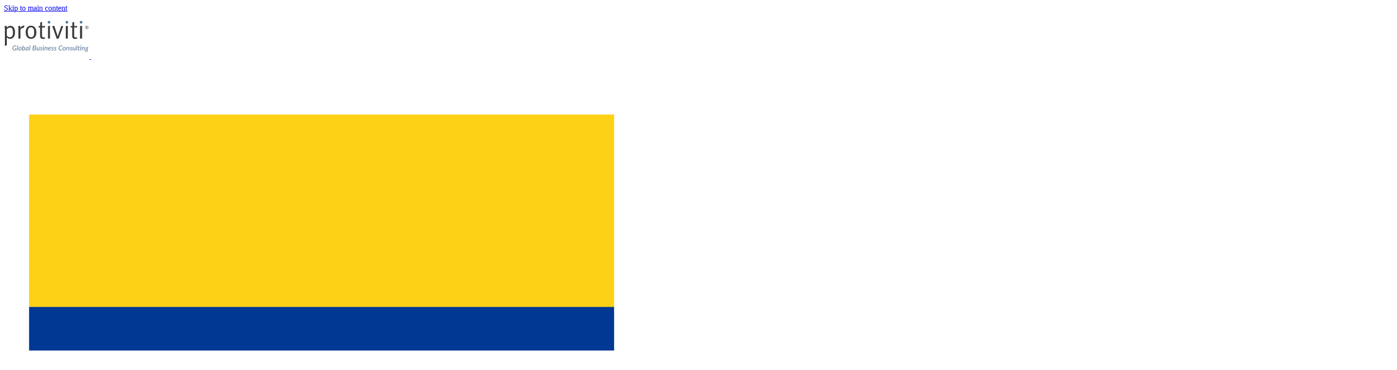

--- FILE ---
content_type: text/html; charset=UTF-8
request_url: https://www.protiviti.com/co-es/payments
body_size: 17141
content:

<!DOCTYPE html>
<html lang="es" dir="ltr" class="no-js">
  <head>
    <!-- OneTrust Cookies Consent Notice end for protivitidev.prod.acquia-sites.com -->
                      <meta name="facebook-domain-verification" content="aoufshputeaj125lviop5sqcvmgp04" />
    
    <!-- OneTrust Cookies Consent Notice end for protiviti.com -->
                        <!-- For US and others Google Tag Manager -->
          <script type="8d479fb3e556d5bfb7bddd0b-text/javascript">(function(w,d,s,l,i){w[l]=w[l]||[];w[l].push({'gtm.start':
          new Date().getTime(),event:'gtm.js'});var f=d.getElementsByTagName(s)[0],
          j=d.createElement(s),dl=l!='dataLayer'?'&l='+l:'';j.async=true;j.src=
          'https://www.googletagmanager.com/gtm.js?id='+i+dl;f.parentNode.insertBefore(j,f);
          })(window,document,'script','dataLayer','GTM-TPFGX3X');</script>
          <!-- End Google Tag Manager -->
                        <!-- start of schema -->
       
                     
                             
         
         
       
       
       
       
       
       
       
       
        <script type="application/ld+json"> 
        { 
          "@context": "https://schema.org", 
          "@type": "Organization", 
          "name": "Protiviti", 
          "url": "https://www.protiviti.com/co-es", 
          "logo": "https://www.protiviti.com/themes/custom/protiviti/components/source/images/logo/gl-en.svg", 
          "sameAs": [ 
            "https://www.linkedin.com/company/protiviti/", 
            "https://www.facebook.com/protiviti/", 
            "", 
            "https://www.youtube.com/user/protivitiinc", 
            "https://twitter.com/protiviti" 
          ] 
        } 
        </script> 
       
       
       
       
       
       
       
       
       
       
          <!-- end of schema -->

    <!-- Adding script to track links -->
      <script type="8d479fb3e556d5bfb7bddd0b-text/javascript">
          (function() {
            window.dataLayer = window.dataLayer || [];
            document.addEventListener("click", function(e) {
              var el = e.target;
              while (el && el.tagName !== "A") {
                el = el.parentElement;
              }
              if (el && el.href) {
                window.dataLayer.push({
                  event: "click_href",
                  click_url: el.href
                });
              }
            }, true);
          })();
      </script>
    <!-- end of link tracking script -->       

    <meta charset="utf-8" />
<style>/* @see https://github.com/aFarkas/lazysizes#broken-image-symbol */.js img.lazyload:not([src]) { visibility: hidden; }/* @see https://github.com/aFarkas/lazysizes#automatically-setting-the-sizes-attribute */.js img.lazyloaded[data-sizes=auto] { display: block; width: 100%; }</style>
<meta name="description" content="Protiviti se asocia con entidades de pago en todas las estrategias para personalizar soluciones prácticas a problemas complejos en un entorno cada vez más complejo." />
<meta name="keywords" content="Pagos" />
<meta name="geo.position" content="4.570868;-74.297333" />
<meta name="icbm" content="4.570868, -74.297333" />
<meta name="geo.placename" content="Colombia" />
<meta name="geo.region" content="CO" />
<link rel="canonical" href="https://www.protiviti.com/co-es/payments" />
<meta name="robots" content="index, follow" />
<meta name="Generator" content="Drupal 10 (https://www.drupal.org)" />
<meta name="MobileOptimized" content="width" />
<meta name="HandheldFriendly" content="true" />
<meta name="viewport" content="width=device-width, initial-scale=1.0" />
<link rel="alternate" hreflang="x-default" href="https://www.protiviti.com/gl-en/payments" />
<link rel="alternate" hreflang="en-us" href="https://www.protiviti.com/us-en/payments" />
<link rel="alternate" hreflang="en-au" href="https://www.protiviti.com/au-en/payments" />
<link rel="alternate" hreflang="en-gb" href="https://www.protiviti.com/uk-en/payments" />
<link rel="alternate" hreflang="fr-fr" href="https://www.protiviti.com/fr-fr/payments" />
<link rel="alternate" hreflang="de-de" href="https://www.protiviti.com/de-de/payments" />
<link rel="alternate" hreflang="zh-cn" href="https://www.protiviti.com/cn-zh/payments" />
<link rel="alternate" hreflang="en-in" href="https://www.protiviti.com/in-en/payments" />
<link rel="alternate" hreflang="en-za" href="https://www.protiviti.com/za-en/payments" />
<link rel="alternate" hreflang="en-bh" href="https://www.protiviti.com/bh-en/payments" />
<link rel="alternate" hreflang="en-ca" href="https://www.protiviti.com/ca-en/payments" />
<link rel="alternate" hreflang="en-bg" href="https://www.protiviti.com/bg-bg/payments" />
<link rel="alternate" hreflang="es-cl" href="https://www.protiviti.com/cl-es/payments" />
<link rel="alternate" hreflang="es-co" href="https://www.protiviti.com/co-es/payments" />
<link rel="alternate" hreflang="en-eg" href="https://www.protiviti.com/eg-en/payments" />
<link rel="alternate" hreflang="en-hk" href="https://www.protiviti.com/hk-en/payments" />
<link rel="alternate" hreflang="it-it" href="https://www.protiviti.com/it-it/payments" />
<link rel="alternate" hreflang="ja-jp" href="https://www.protiviti.com/jp-jp/payments" />
<link rel="alternate" hreflang="en-kw" href="https://www.protiviti.com/kw-en/payments" />
<link rel="alternate" hreflang="es-mx" href="https://www.protiviti.com/mx-es/payments" />
<link rel="alternate" hreflang="en-nl" href="https://www.protiviti.com/nl-en/payments" />
<link rel="alternate" hreflang="en-om" href="https://www.protiviti.com/om-en/payments" />
<link rel="alternate" hreflang="en-qa" href="https://www.protiviti.com/qa-en/payments" />
<link rel="alternate" hreflang="en-sa" href="https://www.protiviti.com/sa-en/payments" />
<link rel="alternate" hreflang="en-sg" href="https://www.protiviti.com/sg-en/payments" />
<link rel="alternate" hreflang="en-ch" href="https://www.protiviti.com/ch-en/payments" />
<link rel="alternate" hreflang="en-ae" href="https://www.protiviti.com/ae-en/payments" />
<link rel="alternate" hreflang="es-ve" href="https://www.protiviti.com/ve-es/payments" />
<link rel="icon" type="image/x-icon" href="/themes/custom/protiviti/icons/protiviti-favicon.ico" />
<link rel="icon" type="image/svg+xml" href="/themes/custom/protiviti/icons/protiviti-favicon.svg" />
<link rel="apple-touch-icon" sizes="180x180" href="/themes/custom/protiviti/icons/apple-touch-protiviti-icon.png" />
<link rel="icon" type="image/png" sizes="96x96" href="/themes/custom/protiviti/icons/protiviti-favicon-96x96.png" />
<link rel="icon" type="image/png" sizes="192x192" href="/themes/custom/protiviti/icons/protiviti-web-app-manifest-192x192.png" />
<link rel="icon" type="image/png" sizes="512x512" href="/themes/custom/protiviti/icons/protiviti-web-app-manifest-512x512.png" />

      <title>Pagos</title>
      <link rel="stylesheet" media="all" href="/sites/default/files/css/css_j3RycEtwgfsxxO2xUGHMah0712adfBnIZ8HVRGrEjlM.css?delta=0&amp;language=es-co&amp;theme=protiviti&amp;include=eJxNikEOwyAMBD-E4EmRAStx4mBkm7T8vlWlpr2MdlYDZugLtR2Li6ZiFsuBld6ymE9GC7dTq9g8s5Qj_e1QRDFVHR04wg7PwDBl-FLJilyoM0nDIhw6KKwKfbNv_nviaH1kJtuwhq7idJFTWlkycLBpjmfKYBguwoelD-MpdTC-AE-eTgM" />
<link rel="stylesheet" media="all" href="/sites/default/files/css/css_2YpHtgg0IZqkOLuChGSY1TdRHYN-25YgVWWg21fs48Q.css?delta=1&amp;language=es-co&amp;theme=protiviti&amp;include=eJxNikEOwyAMBD-E4EmRAStx4mBkm7T8vlWlpr2MdlYDZugLtR2Li6ZiFsuBld6ymE9GC7dTq9g8s5Qj_e1QRDFVHR04wg7PwDBl-FLJilyoM0nDIhw6KKwKfbNv_nviaH1kJtuwhq7idJFTWlkycLBpjmfKYBguwoelD-MpdTC-AE-eTgM" />
<link rel="stylesheet" media="all" href="/sites/default/files/css/css_P-_5LiVXENi93nzMOqM8eGzGt02I6CFLARCOUhAGLTY.css?delta=2&amp;language=es-co&amp;theme=protiviti&amp;include=eJxNikEOwyAMBD-E4EmRAStx4mBkm7T8vlWlpr2MdlYDZugLtR2Li6ZiFsuBld6ymE9GC7dTq9g8s5Qj_e1QRDFVHR04wg7PwDBl-FLJilyoM0nDIhw6KKwKfbNv_nviaH1kJtuwhq7idJFTWlkycLBpjmfKYBguwoelD-MpdTC-AE-eTgM" />

      
    </head>
        <body class="path-node not-front page--node-type-ct-solution-and-industry"  lang="es" dir="ltr" data-aos-duration="1000" data-aos-delay="0">
                          <!-- Global Google Tag Manager (noscript) -->
                                                      <!-- Google Tag Manager (noscript) -->
                      <noscript><iframe src=https://www.googletagmanager.com/ns.html?id=GTM-TPFGX3X
                      height="0" width="0" style="display:none;visibility:hidden"></iframe></noscript>
                    <!-- End Google Tag Manager (noscript) -->
                                                                        <div class="skiplinks">
            <a href="#main-content" class="skiplinks__link visually-hidden focusable">Skip to main content</a>
          </div>
          
            <div class="dialog-off-canvas-main-canvas" data-off-canvas-main-canvas>
    <div class="layout-container">

  <div class="page-header">
      <div>
    <div id="block-protivitiheadermenu">
  
    
                                                                                                                                                                                                                                                                                                                                                                                                                                                                                                                                                                                                                                                                                                                          <!-- Available in two variations: "light" and "dark" | Change <header> class to see impact. -->
<div class="container is-fluid fluid-header is-justify-content-center">
  <header class="container is-widescreen o-header light columns">
    <div class="o-header__div o-header__div--logo column p-0">
      <div class="logo_container">
                <a class="m-headerLogo " href="https://www.protiviti.com/co-es">
        <img src="/themes/custom/protiviti/components/source/images/logo/gl-en.svg" alt="Protiviti Global Buisiness Consulting in Colombia" width="175" class="lazyload darklogo" />
        <img src="/themes/custom/protiviti/components/source/images/logo/gl-en-w.svg" alt="Protiviti Global Buisiness Consulting in Colombia" width="175" class="lazyload lightlogo" />
      </a>
      </div>
      <div class="o-header__div--mobile is-hidden-mobile is-hidden-tablet-only is-hidden-desktop">
        <div class="m-megaMenu__lang">
  <ul class="m-megaMenu__ul m-megaMenu__common m-megaMenu__lang--right columns p-0 m-0">
    <li tabindex="0" class="m-megaMenu__li--right m-megaMenu__li--top-level-link column is-narrow" role="link" aria-label="Languages">
            <div class="a-topMenuItem a-topMenuItem__lang close a-topMenuItem--dark-blue co-es">
            <?xml version="1.0" encoding="utf-8"?>
<!-- Generator: Adobe Illustrator 25.4.3, SVG Export Plug-In . SVG Version: 6.00 Build 0)  -->
<svg version="1.1" id="co-es-svg" xmlns="http://www.w3.org/2000/svg" xmlns:xlink="http://www.w3.org/1999/xlink" x="0px"
  y="0px" viewBox="0 0 250 200" style="enable-background:new 0 0 250 200;" xml:space="preserve">
  <style type="text/css">
    .st0 {
      fill: #CE1126;
    }

    .st1 {
      fill: #003893;
    }

    .st2 {
      fill: #FCD116;
    }

    .st3 {
      fill: #FFFFFF;
      stroke: white;
      stroke-width: 3px;
    }
  </style>
  <g>
    <rect y="16.667" class="st0" width="250" height="166.667" />
    <rect y="16.667" class="st1" width="250" height="124.999" />
    <rect y="16.667" class="st2" width="250" height="83.333" />
  </g>
  <g>
    <path class="st3" d="M249.113,17.733v164.533H0.887V17.733H249.113 M250,16.667H0v166.667h250V16.667L250,16.667z" />
  </g>
</svg>
    </div>
        <div class="m-megaMenu__subMenuBlock container is-fluid m-megaMenu__subMenuBlock--lang hide">
        <div class="m-megaMenu__subMenuContainer container column p-0">
                      <div class="m-subMenuColumn column submenu-right">
              <ul class="m-subMenuColumn__list m-subMenuColumn__list--lang m-subMenuColumn__list--height columns">
                                                      <li class="a-subMenuItem a-subMenuItem__lang column is-full-mobile is-full-tablet is-one-fifth-desktop is-one-fifth-widescreen p-0 pr-3">
  <a tabindex="0"  target="_blank" class="a-subMenuItem__link a-subMenuItem__link--modifier" href="https://www.protiviti.com/gl-en" role="link" aria-label="Global (English)">
    Global (English)
  </a>
</li>
                                                                        <li class="a-subMenuItem a-subMenuItem__lang column is-full-mobile is-full-tablet is-one-fifth-desktop is-one-fifth-widescreen p-0 pr-3">
  <a tabindex="0"  target="" class="a-subMenuItem__link a-subMenuItem__link--modifier" href="https://protivitiargentina.com/" role="link" aria-label="Argentina (Español)">
    Argentina (Español)
  </a>
</li>
                                                                        <li class="a-subMenuItem a-subMenuItem__lang column is-full-mobile is-full-tablet is-one-fifth-desktop is-one-fifth-widescreen p-0 pr-3">
  <a tabindex="0"  target="" class="a-subMenuItem__link a-subMenuItem__link--modifier" href="https://www.protiviti.com/au-en" role="link" aria-label="Australia (English)">
    Australia (English)
  </a>
</li>
                                                                        <li class="a-subMenuItem a-subMenuItem__lang column is-full-mobile is-full-tablet is-one-fifth-desktop is-one-fifth-widescreen p-0 pr-3">
  <a tabindex="0"  target="" class="a-subMenuItem__link a-subMenuItem__link--modifier" href="https://www.protiviti.com/bh-en" role="link" aria-label="Bahrain (English)">
    Bahrain (English)
  </a>
</li>
                                                                        <li class="a-subMenuItem a-subMenuItem__lang column is-full-mobile is-full-tablet is-one-fifth-desktop is-one-fifth-widescreen p-0 pr-3">
  <a tabindex="0"  target="" class="a-subMenuItem__link a-subMenuItem__link--modifier" href="https://www.protiviti.com.br/" role="link" aria-label="Brazil (Português)">
    Brazil (Português)
  </a>
</li>
                                                                        <li class="a-subMenuItem a-subMenuItem__lang column is-full-mobile is-full-tablet is-one-fifth-desktop is-one-fifth-widescreen p-0 pr-3">
  <a tabindex="0"  target="" class="a-subMenuItem__link a-subMenuItem__link--modifier" href="https://www.protiviti.com/bg-bg" role="link" aria-label="Bulgaria (English)">
    Bulgaria (English)
  </a>
</li>
                                                                        <li class="a-subMenuItem a-subMenuItem__lang column is-full-mobile is-full-tablet is-one-fifth-desktop is-one-fifth-widescreen p-0 pr-3">
  <a tabindex="0"  target="" class="a-subMenuItem__link a-subMenuItem__link--modifier" href="https://www.protiviti.com/ca-en" role="link" aria-label="Canada (English)">
    Canada (English)
  </a>
</li>
                                                                        <li class="a-subMenuItem a-subMenuItem__lang column is-full-mobile is-full-tablet is-one-fifth-desktop is-one-fifth-widescreen p-0 pr-3">
  <a tabindex="0"  target="" class="a-subMenuItem__link a-subMenuItem__link--modifier" href="https://www.protiviti.com/cl-es" role="link" aria-label="Chile (Español)">
    Chile (Español)
  </a>
</li>
                                                                        <li class="a-subMenuItem a-subMenuItem__lang column is-full-mobile is-full-tablet is-one-fifth-desktop is-one-fifth-widescreen p-0 pr-3">
  <a tabindex="0"  target="" class="a-subMenuItem__link a-subMenuItem__link--modifier" href="https://www.protiviti.com/cn-zh" role="link" aria-label="China (简体中文)">
    China (简体中文)
  </a>
</li>
                                                                        <li class="a-subMenuItem a-subMenuItem__lang column is-full-mobile is-full-tablet is-one-fifth-desktop is-one-fifth-widescreen p-0 pr-3">
  <a tabindex="0"  target="" class="a-subMenuItem__link a-subMenuItem__link--modifier" href="https://www.protiviti.com/co-es" role="link" aria-label="Colombia (Español)">
    Colombia (Español)
  </a>
</li>
                                                                        <li class="a-subMenuItem a-subMenuItem__lang column is-full-mobile is-full-tablet is-one-fifth-desktop is-one-fifth-widescreen p-0 pr-3">
  <a tabindex="0"  target="" class="a-subMenuItem__link a-subMenuItem__link--modifier" href="https://www.protiviti.com/eg-en" role="link" aria-label="Egypt (English)">
    Egypt (English)
  </a>
</li>
                                                                        <li class="a-subMenuItem a-subMenuItem__lang column is-full-mobile is-full-tablet is-one-fifth-desktop is-one-fifth-widescreen p-0 pr-3">
  <a tabindex="0"  target="" class="a-subMenuItem__link a-subMenuItem__link--modifier" href="https://www.protiviti.com/fr-fr" role="link" aria-label="France (Français)">
    France (Français)
  </a>
</li>
                                                                        <li class="a-subMenuItem a-subMenuItem__lang column is-full-mobile is-full-tablet is-one-fifth-desktop is-one-fifth-widescreen p-0 pr-3">
  <a tabindex="0"  target="" class="a-subMenuItem__link a-subMenuItem__link--modifier" href="https://www.protiviti.com/de-de" role="link" aria-label="Germany (Deutsch)">
    Germany (Deutsch)
  </a>
</li>
                                                                        <li class="a-subMenuItem a-subMenuItem__lang column is-full-mobile is-full-tablet is-one-fifth-desktop is-one-fifth-widescreen p-0 pr-3">
  <a tabindex="0"  target="" class="a-subMenuItem__link a-subMenuItem__link--modifier" href="https://www.protiviti.com/hk-en" role="link" aria-label="Hong Kong S.A.R., China (English)">
    Hong Kong S.A.R., China (English)
  </a>
</li>
                                                                        <li class="a-subMenuItem a-subMenuItem__lang column is-full-mobile is-full-tablet is-one-fifth-desktop is-one-fifth-widescreen p-0 pr-3">
  <a tabindex="0"  target="" class="a-subMenuItem__link a-subMenuItem__link--modifier" href="https://www.protiviti.com/in-en" role="link" aria-label="India (English)">
    India (English)
  </a>
</li>
                                                                        <li class="a-subMenuItem a-subMenuItem__lang column is-full-mobile is-full-tablet is-one-fifth-desktop is-one-fifth-widescreen p-0 pr-3">
  <a tabindex="0"  target="" class="a-subMenuItem__link a-subMenuItem__link--modifier" href="https://www.protiviti.com/in-pcc" role="link" aria-label="India PCC">
    India PCC
  </a>
</li>
                                                                        <li class="a-subMenuItem a-subMenuItem__lang column is-full-mobile is-full-tablet is-one-fifth-desktop is-one-fifth-widescreen p-0 pr-3">
  <a tabindex="0"  target="" class="a-subMenuItem__link a-subMenuItem__link--modifier" href="https://www.protiviti.com/it-it" role="link" aria-label="Italy (Italiano)">
    Italy (Italiano)
  </a>
</li>
                                                                        <li class="a-subMenuItem a-subMenuItem__lang column is-full-mobile is-full-tablet is-one-fifth-desktop is-one-fifth-widescreen p-0 pr-3">
  <a tabindex="0"  target="" class="a-subMenuItem__link a-subMenuItem__link--modifier" href="https://www.protiviti.com/jp-jp" role="link" aria-label="Japan (日本語)">
    Japan (日本語)
  </a>
</li>
                                                                        <li class="a-subMenuItem a-subMenuItem__lang column is-full-mobile is-full-tablet is-one-fifth-desktop is-one-fifth-widescreen p-0 pr-3">
  <a tabindex="0"  target="" class="a-subMenuItem__link a-subMenuItem__link--modifier" href="https://www.protiviti.com/kw-en" role="link" aria-label="Kuwait (English)">
    Kuwait (English)
  </a>
</li>
                                                                        <li class="a-subMenuItem a-subMenuItem__lang column is-full-mobile is-full-tablet is-one-fifth-desktop is-one-fifth-widescreen p-0 pr-3">
  <a tabindex="0"  target="" class="a-subMenuItem__link a-subMenuItem__link--modifier" href="https://www.protiviti.com/mx-es" role="link" aria-label="Mexico (Español)">
    Mexico (Español)
  </a>
</li>
                                                                        <li class="a-subMenuItem a-subMenuItem__lang column is-full-mobile is-full-tablet is-one-fifth-desktop is-one-fifth-widescreen p-0 pr-3">
  <a tabindex="0"  target="" class="a-subMenuItem__link a-subMenuItem__link--modifier" href="https://www.protiviti.com/nl-en" role="link" aria-label="The Netherlands (English)">
    The Netherlands (English)
  </a>
</li>
                                                                        <li class="a-subMenuItem a-subMenuItem__lang column is-full-mobile is-full-tablet is-one-fifth-desktop is-one-fifth-widescreen p-0 pr-3">
  <a tabindex="0"  target="" class="a-subMenuItem__link a-subMenuItem__link--modifier" href="https://www.protiviti.com/om-en" role="link" aria-label="Oman (English)">
    Oman (English)
  </a>
</li>
                                                                        <li class="a-subMenuItem a-subMenuItem__lang column is-full-mobile is-full-tablet is-one-fifth-desktop is-one-fifth-widescreen p-0 pr-3">
  <a tabindex="0"  target="" class="a-subMenuItem__link a-subMenuItem__link--modifier" href="https://protivitiperu.com/" role="link" aria-label="Peru (Español)">
    Peru (Español)
  </a>
</li>
                                                                        <li class="a-subMenuItem a-subMenuItem__lang column is-full-mobile is-full-tablet is-one-fifth-desktop is-one-fifth-widescreen p-0 pr-3">
  <a tabindex="0"  target="" class="a-subMenuItem__link a-subMenuItem__link--modifier" href="https://www.protiviti.com/qa-en" role="link" aria-label="Qatar (English)">
    Qatar (English)
  </a>
</li>
                                                                        <li class="a-subMenuItem a-subMenuItem__lang column is-full-mobile is-full-tablet is-one-fifth-desktop is-one-fifth-widescreen p-0 pr-3">
  <a tabindex="0"  target="" class="a-subMenuItem__link a-subMenuItem__link--modifier" href="https://www.protiviti.com/sa-en" role="link" aria-label="Saudi Arabia (English)">
    Saudi Arabia (English)
  </a>
</li>
                                                                        <li class="a-subMenuItem a-subMenuItem__lang column is-full-mobile is-full-tablet is-one-fifth-desktop is-one-fifth-widescreen p-0 pr-3">
  <a tabindex="0"  target="" class="a-subMenuItem__link a-subMenuItem__link--modifier" href="https://www.protiviti.com/sg-en" role="link" aria-label="Singapore (English)">
    Singapore (English)
  </a>
</li>
                                                                        <li class="a-subMenuItem a-subMenuItem__lang column is-full-mobile is-full-tablet is-one-fifth-desktop is-one-fifth-widescreen p-0 pr-3">
  <a tabindex="0"  target="" class="a-subMenuItem__link a-subMenuItem__link--modifier" href="https://www.protiviti.com/za-en" role="link" aria-label="South Africa (English)">
    South Africa (English)
  </a>
</li>
                                                                        <li class="a-subMenuItem a-subMenuItem__lang column is-full-mobile is-full-tablet is-one-fifth-desktop is-one-fifth-widescreen p-0 pr-3">
  <a tabindex="0"  target="" class="a-subMenuItem__link a-subMenuItem__link--modifier" href="https://www.protiviti.com/ch-en" role="link" aria-label="Switzerland (English)">
    Switzerland (English)
  </a>
</li>
                                                                        <li class="a-subMenuItem a-subMenuItem__lang column is-full-mobile is-full-tablet is-one-fifth-desktop is-one-fifth-widescreen p-0 pr-3">
  <a tabindex="0"  target="" class="a-subMenuItem__link a-subMenuItem__link--modifier" href="https://www.protiviti.com/ae-en" role="link" aria-label="United Arab Emirates (English)">
    United Arab Emirates (English)
  </a>
</li>
                                                                        <li class="a-subMenuItem a-subMenuItem__lang column is-full-mobile is-full-tablet is-one-fifth-desktop is-one-fifth-widescreen p-0 pr-3">
  <a tabindex="0"  target="" class="a-subMenuItem__link a-subMenuItem__link--modifier" href="https://www.protiviti.com/uk-en" role="link" aria-label="United Kingdom (English)">
    United Kingdom (English)
  </a>
</li>
                                                                        <li class="a-subMenuItem a-subMenuItem__lang column is-full-mobile is-full-tablet is-one-fifth-desktop is-one-fifth-widescreen p-0 pr-3">
  <a tabindex="0"  target="" class="a-subMenuItem__link a-subMenuItem__link--modifier" href="https://www.protiviti.com/us-en" role="link" aria-label="United States (English)">
    United States (English)
  </a>
</li>
                                                                        <li class="a-subMenuItem a-subMenuItem__lang column is-full-mobile is-full-tablet is-one-fifth-desktop is-one-fifth-widescreen p-0 pr-3">
  <a tabindex="0"  target="" class="a-subMenuItem__link a-subMenuItem__link--modifier" href="https://www.protiviti.com/ve-es" role="link" aria-label="Venezuela (Español)">
    Venezuela (Español)
  </a>
</li>
                                                </ul>
            </div>
                    <div class="m-megaMenu__close is-hidden-mobile is-hidden-tablet-only"><a class="m-megaMenu__navClose column cross-ico" role="img" aria-label="Close menu" href="javascript:void(0);"></a></div>
        </div>
      </div>
    </li>
  </ul>
</div>
      </div>
    </div>
    <div class="o-header__div o-header__div--lang-and-search column is-narrow is-flex is-justify-content-end p-0">
            <div class="m-megaMenu__search">
  <ul class="m-megaMenu__ul m-megaMenu__common m-megaMenu__search--right columns p-0">
    <li id="m-megaMenuSearch" class="m-megaMenu__li--right m-megaMenu__li--top-level-link column is-narrow">
      <a class="a-topMenuItem a-topMenuItem__search close a-topMenuItem--dark-blue" role="button" aria-label="Search Button">
  </a>
      <div class="hide m-megaMenu__subMenuBlock container is-fluid m-megaMenu__subMenuBlock--search" id="m-megaMenuSearch__submenuBlock">
        <div class="m-megaMenu__subMenuContainer container column p-0">
                                                            <div class="m-subMenuColumn column submenu-right">
                <div class="m-subMenuColumn__list m-subMenuColumn__list--search columns">
                                                              <h2 class="a-h2 h6--sub-menu"  id="">Search in Protiviti.com</h2>
                                                              <div class="search-widget">
  <form class="search-box" data-min-ch="3" data-search-link="https://www.protiviti.com/co-es/search-results">
    <label for="edit-text" class="invisible-text">Search in Protiviti.com</label>
<input tabindex="0" type="text" data-drupal-selector="edit-text" id="edit-text" placeholder="Type to search in Protiviti.com" name="text" value="" required="required" class="input search-input" autocomplete="off" spellcheck="false" aria-label="Enter your search terms" role="textbox" />    <button type="button" class="btn btn--btnSearch">Search</button>    <div class="search-suggestion" id="search-suggestion"><div id="search-list" style="display: none;"></div></div>
    <div class="search-autocomplete" id="search-autocomplete" style="display: none;"><div id="search-autocomplete-list"></div></div>
  </form>
</div>
                                                      </div>
              </div>
                                <div class="m-megaMenu__close is-hidden-mobile is-hidden-tablet-only"><a class="m-megaMenu__navClose column cross-ico" role="img" aria-label="Close menu" href="javascript:void(0);"></a></div>
        </div>
      </div>
    </li>
  </ul>
</div>
      <div class="is-hidden-mobile is-hidden-tablet-only">
        <div class="m-megaMenu__lang">
  <ul class="m-megaMenu__ul m-megaMenu__common m-megaMenu__lang--right columns p-0 m-0">
    <li tabindex="0" class="m-megaMenu__li--right m-megaMenu__li--top-level-link column is-narrow" role="link" aria-label="Languages">
            <div class="a-topMenuItem a-topMenuItem__lang close a-topMenuItem--dark-blue co-es">
            <?xml version="1.0" encoding="utf-8"?>
<!-- Generator: Adobe Illustrator 25.4.3, SVG Export Plug-In . SVG Version: 6.00 Build 0)  -->
<svg version="1.1" id="co-es-svg" xmlns="http://www.w3.org/2000/svg" xmlns:xlink="http://www.w3.org/1999/xlink" x="0px"
  y="0px" viewBox="0 0 250 200" style="enable-background:new 0 0 250 200;" xml:space="preserve">
  <style type="text/css">
    .st0 {
      fill: #CE1126;
    }

    .st1 {
      fill: #003893;
    }

    .st2 {
      fill: #FCD116;
    }

    .st3 {
      fill: #FFFFFF;
      stroke: white;
      stroke-width: 3px;
    }
  </style>
  <g>
    <rect y="16.667" class="st0" width="250" height="166.667" />
    <rect y="16.667" class="st1" width="250" height="124.999" />
    <rect y="16.667" class="st2" width="250" height="83.333" />
  </g>
  <g>
    <path class="st3" d="M249.113,17.733v164.533H0.887V17.733H249.113 M250,16.667H0v166.667h250V16.667L250,16.667z" />
  </g>
</svg>
    </div>
        <div class="m-megaMenu__subMenuBlock container is-fluid m-megaMenu__subMenuBlock--lang hide">
        <div class="m-megaMenu__subMenuContainer container column p-0">
                      <div class="m-subMenuColumn column submenu-right">
              <ul class="m-subMenuColumn__list m-subMenuColumn__list--lang m-subMenuColumn__list--height columns">
                                                      <li class="a-subMenuItem a-subMenuItem__lang column is-full-mobile is-full-tablet is-one-fifth-desktop is-one-fifth-widescreen p-0 pr-3">
  <a tabindex="0"  target="_blank" class="a-subMenuItem__link a-subMenuItem__link--modifier" href="https://www.protiviti.com/gl-en" role="link" aria-label="Global (English)">
    Global (English)
  </a>
</li>
                                                                        <li class="a-subMenuItem a-subMenuItem__lang column is-full-mobile is-full-tablet is-one-fifth-desktop is-one-fifth-widescreen p-0 pr-3">
  <a tabindex="0"  target="" class="a-subMenuItem__link a-subMenuItem__link--modifier" href="https://protivitiargentina.com/" role="link" aria-label="Argentina (Español)">
    Argentina (Español)
  </a>
</li>
                                                                        <li class="a-subMenuItem a-subMenuItem__lang column is-full-mobile is-full-tablet is-one-fifth-desktop is-one-fifth-widescreen p-0 pr-3">
  <a tabindex="0"  target="" class="a-subMenuItem__link a-subMenuItem__link--modifier" href="https://www.protiviti.com/au-en" role="link" aria-label="Australia (English)">
    Australia (English)
  </a>
</li>
                                                                        <li class="a-subMenuItem a-subMenuItem__lang column is-full-mobile is-full-tablet is-one-fifth-desktop is-one-fifth-widescreen p-0 pr-3">
  <a tabindex="0"  target="" class="a-subMenuItem__link a-subMenuItem__link--modifier" href="https://www.protiviti.com/bh-en" role="link" aria-label="Bahrain (English)">
    Bahrain (English)
  </a>
</li>
                                                                        <li class="a-subMenuItem a-subMenuItem__lang column is-full-mobile is-full-tablet is-one-fifth-desktop is-one-fifth-widescreen p-0 pr-3">
  <a tabindex="0"  target="" class="a-subMenuItem__link a-subMenuItem__link--modifier" href="https://www.protiviti.com.br/" role="link" aria-label="Brazil (Português)">
    Brazil (Português)
  </a>
</li>
                                                                        <li class="a-subMenuItem a-subMenuItem__lang column is-full-mobile is-full-tablet is-one-fifth-desktop is-one-fifth-widescreen p-0 pr-3">
  <a tabindex="0"  target="" class="a-subMenuItem__link a-subMenuItem__link--modifier" href="https://www.protiviti.com/bg-bg" role="link" aria-label="Bulgaria (English)">
    Bulgaria (English)
  </a>
</li>
                                                                        <li class="a-subMenuItem a-subMenuItem__lang column is-full-mobile is-full-tablet is-one-fifth-desktop is-one-fifth-widescreen p-0 pr-3">
  <a tabindex="0"  target="" class="a-subMenuItem__link a-subMenuItem__link--modifier" href="https://www.protiviti.com/ca-en" role="link" aria-label="Canada (English)">
    Canada (English)
  </a>
</li>
                                                                        <li class="a-subMenuItem a-subMenuItem__lang column is-full-mobile is-full-tablet is-one-fifth-desktop is-one-fifth-widescreen p-0 pr-3">
  <a tabindex="0"  target="" class="a-subMenuItem__link a-subMenuItem__link--modifier" href="https://www.protiviti.com/cl-es" role="link" aria-label="Chile (Español)">
    Chile (Español)
  </a>
</li>
                                                                        <li class="a-subMenuItem a-subMenuItem__lang column is-full-mobile is-full-tablet is-one-fifth-desktop is-one-fifth-widescreen p-0 pr-3">
  <a tabindex="0"  target="" class="a-subMenuItem__link a-subMenuItem__link--modifier" href="https://www.protiviti.com/cn-zh" role="link" aria-label="China (简体中文)">
    China (简体中文)
  </a>
</li>
                                                                        <li class="a-subMenuItem a-subMenuItem__lang column is-full-mobile is-full-tablet is-one-fifth-desktop is-one-fifth-widescreen p-0 pr-3">
  <a tabindex="0"  target="" class="a-subMenuItem__link a-subMenuItem__link--modifier" href="https://www.protiviti.com/co-es" role="link" aria-label="Colombia (Español)">
    Colombia (Español)
  </a>
</li>
                                                                        <li class="a-subMenuItem a-subMenuItem__lang column is-full-mobile is-full-tablet is-one-fifth-desktop is-one-fifth-widescreen p-0 pr-3">
  <a tabindex="0"  target="" class="a-subMenuItem__link a-subMenuItem__link--modifier" href="https://www.protiviti.com/eg-en" role="link" aria-label="Egypt (English)">
    Egypt (English)
  </a>
</li>
                                                                        <li class="a-subMenuItem a-subMenuItem__lang column is-full-mobile is-full-tablet is-one-fifth-desktop is-one-fifth-widescreen p-0 pr-3">
  <a tabindex="0"  target="" class="a-subMenuItem__link a-subMenuItem__link--modifier" href="https://www.protiviti.com/fr-fr" role="link" aria-label="France (Français)">
    France (Français)
  </a>
</li>
                                                                        <li class="a-subMenuItem a-subMenuItem__lang column is-full-mobile is-full-tablet is-one-fifth-desktop is-one-fifth-widescreen p-0 pr-3">
  <a tabindex="0"  target="" class="a-subMenuItem__link a-subMenuItem__link--modifier" href="https://www.protiviti.com/de-de" role="link" aria-label="Germany (Deutsch)">
    Germany (Deutsch)
  </a>
</li>
                                                                        <li class="a-subMenuItem a-subMenuItem__lang column is-full-mobile is-full-tablet is-one-fifth-desktop is-one-fifth-widescreen p-0 pr-3">
  <a tabindex="0"  target="" class="a-subMenuItem__link a-subMenuItem__link--modifier" href="https://www.protiviti.com/hk-en" role="link" aria-label="Hong Kong S.A.R., China (English)">
    Hong Kong S.A.R., China (English)
  </a>
</li>
                                                                        <li class="a-subMenuItem a-subMenuItem__lang column is-full-mobile is-full-tablet is-one-fifth-desktop is-one-fifth-widescreen p-0 pr-3">
  <a tabindex="0"  target="" class="a-subMenuItem__link a-subMenuItem__link--modifier" href="https://www.protiviti.com/in-en" role="link" aria-label="India (English)">
    India (English)
  </a>
</li>
                                                                        <li class="a-subMenuItem a-subMenuItem__lang column is-full-mobile is-full-tablet is-one-fifth-desktop is-one-fifth-widescreen p-0 pr-3">
  <a tabindex="0"  target="" class="a-subMenuItem__link a-subMenuItem__link--modifier" href="https://www.protiviti.com/in-pcc" role="link" aria-label="India PCC">
    India PCC
  </a>
</li>
                                                                        <li class="a-subMenuItem a-subMenuItem__lang column is-full-mobile is-full-tablet is-one-fifth-desktop is-one-fifth-widescreen p-0 pr-3">
  <a tabindex="0"  target="" class="a-subMenuItem__link a-subMenuItem__link--modifier" href="https://www.protiviti.com/it-it" role="link" aria-label="Italy (Italiano)">
    Italy (Italiano)
  </a>
</li>
                                                                        <li class="a-subMenuItem a-subMenuItem__lang column is-full-mobile is-full-tablet is-one-fifth-desktop is-one-fifth-widescreen p-0 pr-3">
  <a tabindex="0"  target="" class="a-subMenuItem__link a-subMenuItem__link--modifier" href="https://www.protiviti.com/jp-jp" role="link" aria-label="Japan (日本語)">
    Japan (日本語)
  </a>
</li>
                                                                        <li class="a-subMenuItem a-subMenuItem__lang column is-full-mobile is-full-tablet is-one-fifth-desktop is-one-fifth-widescreen p-0 pr-3">
  <a tabindex="0"  target="" class="a-subMenuItem__link a-subMenuItem__link--modifier" href="https://www.protiviti.com/kw-en" role="link" aria-label="Kuwait (English)">
    Kuwait (English)
  </a>
</li>
                                                                        <li class="a-subMenuItem a-subMenuItem__lang column is-full-mobile is-full-tablet is-one-fifth-desktop is-one-fifth-widescreen p-0 pr-3">
  <a tabindex="0"  target="" class="a-subMenuItem__link a-subMenuItem__link--modifier" href="https://www.protiviti.com/mx-es" role="link" aria-label="Mexico (Español)">
    Mexico (Español)
  </a>
</li>
                                                                        <li class="a-subMenuItem a-subMenuItem__lang column is-full-mobile is-full-tablet is-one-fifth-desktop is-one-fifth-widescreen p-0 pr-3">
  <a tabindex="0"  target="" class="a-subMenuItem__link a-subMenuItem__link--modifier" href="https://www.protiviti.com/nl-en" role="link" aria-label="The Netherlands (English)">
    The Netherlands (English)
  </a>
</li>
                                                                        <li class="a-subMenuItem a-subMenuItem__lang column is-full-mobile is-full-tablet is-one-fifth-desktop is-one-fifth-widescreen p-0 pr-3">
  <a tabindex="0"  target="" class="a-subMenuItem__link a-subMenuItem__link--modifier" href="https://www.protiviti.com/om-en" role="link" aria-label="Oman (English)">
    Oman (English)
  </a>
</li>
                                                                        <li class="a-subMenuItem a-subMenuItem__lang column is-full-mobile is-full-tablet is-one-fifth-desktop is-one-fifth-widescreen p-0 pr-3">
  <a tabindex="0"  target="" class="a-subMenuItem__link a-subMenuItem__link--modifier" href="https://protivitiperu.com/" role="link" aria-label="Peru (Español)">
    Peru (Español)
  </a>
</li>
                                                                        <li class="a-subMenuItem a-subMenuItem__lang column is-full-mobile is-full-tablet is-one-fifth-desktop is-one-fifth-widescreen p-0 pr-3">
  <a tabindex="0"  target="" class="a-subMenuItem__link a-subMenuItem__link--modifier" href="https://www.protiviti.com/qa-en" role="link" aria-label="Qatar (English)">
    Qatar (English)
  </a>
</li>
                                                                        <li class="a-subMenuItem a-subMenuItem__lang column is-full-mobile is-full-tablet is-one-fifth-desktop is-one-fifth-widescreen p-0 pr-3">
  <a tabindex="0"  target="" class="a-subMenuItem__link a-subMenuItem__link--modifier" href="https://www.protiviti.com/sa-en" role="link" aria-label="Saudi Arabia (English)">
    Saudi Arabia (English)
  </a>
</li>
                                                                        <li class="a-subMenuItem a-subMenuItem__lang column is-full-mobile is-full-tablet is-one-fifth-desktop is-one-fifth-widescreen p-0 pr-3">
  <a tabindex="0"  target="" class="a-subMenuItem__link a-subMenuItem__link--modifier" href="https://www.protiviti.com/sg-en" role="link" aria-label="Singapore (English)">
    Singapore (English)
  </a>
</li>
                                                                        <li class="a-subMenuItem a-subMenuItem__lang column is-full-mobile is-full-tablet is-one-fifth-desktop is-one-fifth-widescreen p-0 pr-3">
  <a tabindex="0"  target="" class="a-subMenuItem__link a-subMenuItem__link--modifier" href="https://www.protiviti.com/za-en" role="link" aria-label="South Africa (English)">
    South Africa (English)
  </a>
</li>
                                                                        <li class="a-subMenuItem a-subMenuItem__lang column is-full-mobile is-full-tablet is-one-fifth-desktop is-one-fifth-widescreen p-0 pr-3">
  <a tabindex="0"  target="" class="a-subMenuItem__link a-subMenuItem__link--modifier" href="https://www.protiviti.com/ch-en" role="link" aria-label="Switzerland (English)">
    Switzerland (English)
  </a>
</li>
                                                                        <li class="a-subMenuItem a-subMenuItem__lang column is-full-mobile is-full-tablet is-one-fifth-desktop is-one-fifth-widescreen p-0 pr-3">
  <a tabindex="0"  target="" class="a-subMenuItem__link a-subMenuItem__link--modifier" href="https://www.protiviti.com/ae-en" role="link" aria-label="United Arab Emirates (English)">
    United Arab Emirates (English)
  </a>
</li>
                                                                        <li class="a-subMenuItem a-subMenuItem__lang column is-full-mobile is-full-tablet is-one-fifth-desktop is-one-fifth-widescreen p-0 pr-3">
  <a tabindex="0"  target="" class="a-subMenuItem__link a-subMenuItem__link--modifier" href="https://www.protiviti.com/uk-en" role="link" aria-label="United Kingdom (English)">
    United Kingdom (English)
  </a>
</li>
                                                                        <li class="a-subMenuItem a-subMenuItem__lang column is-full-mobile is-full-tablet is-one-fifth-desktop is-one-fifth-widescreen p-0 pr-3">
  <a tabindex="0"  target="" class="a-subMenuItem__link a-subMenuItem__link--modifier" href="https://www.protiviti.com/us-en" role="link" aria-label="United States (English)">
    United States (English)
  </a>
</li>
                                                                        <li class="a-subMenuItem a-subMenuItem__lang column is-full-mobile is-full-tablet is-one-fifth-desktop is-one-fifth-widescreen p-0 pr-3">
  <a tabindex="0"  target="" class="a-subMenuItem__link a-subMenuItem__link--modifier" href="https://www.protiviti.com/ve-es" role="link" aria-label="Venezuela (Español)">
    Venezuela (Español)
  </a>
</li>
                                                </ul>
            </div>
                    <div class="m-megaMenu__close is-hidden-mobile is-hidden-tablet-only"><a class="m-megaMenu__navClose column cross-ico" role="img" aria-label="Close menu" href="javascript:void(0);"></a></div>
        </div>
      </div>
    </li>
  </ul>
</div>
      </div>
      <div class="m-megaMenu__burger is-hidden-desktop">
  <ul class="m-megaMenu__ul m-megaMenu__common m-megaMenu__burger--menu m-megaMenu__burger--right columns p-0">
    <li class="">
    <a class="m-megaMenu__li--burger m-megaMenu__li--top-level-link column is-hidden-desktop hamburger-ico" aria-label="Menu"  href="javascript:void(0);"></a>
    </li>
    <li class="">
      <a class="m-megaMenu__li--burger m-megaMenu__li--top-level-link column is-hidden is-hidden-desktop cross-ico cross-ico" aria-label="Close menu" href="javascript:void(0);"></a>
    </li>
  </ul>
</div>
    </div>
     <nav class="o-header__nav column p-0">
      <div class="m-megaMenu is-hidden-mobile is-hidden-tablet-only">
  <ul class="m-megaMenu__ul columns p-0">
                  <li id="topitem-1" class="m-megaMenu__li m-megaMenu__li--top-level-link column navbar-item is-full-mobile" >
            <a class="a-topMenuItem close a-topMenuItem--dark-blue" role="menuitem" href="javascript:void(0);" aria-label="Soluciones">
    Soluciones
  </a>
            <div class="hide m-megaMenu__subMenuBlock navbar-dropdown container is-fluid columns p-0">
              <div class="m-megaMenu__subMenuContainer container column columns is-multiline p-0">
                <div class="m-subMenuColumn column is-full columns submenu-top p-0 m-0">
                                      <div tabindex="0" class="m-subMenuMediaColumn column is-one-third-tablet is-one-quarter-desktop is-one-fifth-widescreen p-0 pr-5">
  <a href="https://vision.protiviti.com/" role="button" aria-label="VISIÓN por Protiviti">
    <div>
              <a class="m-subMenuMediaColumn__a focus font--lato" href="https://vision.protiviti.com/" target="_blank">
          <div class="a-highlight a-highlight__orange">VISIÓN por Protiviti</div>
        </a>
          </div>
    <div>
              <a class="m-subMenuMediaColumn__a focus" href="https://vision.protiviti.com/" target="_blank">
            <img loading="auto" class="lazyload a-notchedImage" src="https://www.protiviti.com/sites/default/files/styles/is_thumbnail_240_136_/public/2022-10/main-nav-solutions-480x272.jpg.webp?itok=HQRfwRBI" alt="Enmarcando las grandes ideas que darán forma a los próximos 10 años
">
        </a>
          </div>
    <div>
              <a class="m-subMenuMediaColumn__a last focus" href="https://vision.protiviti.com/" target="_blank">
          <span class="m-subMenuMediaColumn__span">Enmarcando las grandes ideas que darán forma a los próximos 10 años
</span>
        </a>
          </div>
  </a>
</div>
                                                                                                                <div class="m-subMenuColumn column p-0 m-0  submenu-top-2nd-child">
                                                                                                        <ul class="m-subMenuColumn__list m-subMenuColumn__child--list columns m-0">
                                                                              <li class="a-subMenuItem column  is-half-tablet fixed-widescreen is-one-third-desktop p-0 pr-5">
  <a class="a-subMenuItem__link a-subMenuItem__link--modifier " target="" role="menuitem" href="/co-es/cloud-consulting-services" aria-label="Consultoría en la nube" role="link">
    Consultoría en la nube
  </a>
</li>
                                                                                                        <li class="a-subMenuItem column  is-half-tablet fixed-widescreen is-one-third-desktop p-0 pr-5">
  <a class="a-subMenuItem__link a-subMenuItem__link--modifier " target="" role="menuitem" href="/co-es/customer-experience" aria-label="Experiencia del cliente" role="link">
    Experiencia del cliente
  </a>
</li>
                                                                                                        <li class="a-subMenuItem column  is-half-tablet fixed-widescreen is-one-third-desktop p-0 pr-5">
  <a class="a-subMenuItem__link a-subMenuItem__link--modifier " target="" role="menuitem" href="/co-es/cybersecurity-consulting" aria-label="Ciberseguridad" role="link">
    Ciberseguridad
  </a>
</li>
                                                                                                        <li class="a-subMenuItem column  is-half-tablet fixed-widescreen is-one-third-desktop p-0 pr-5">
  <a class="a-subMenuItem__link a-subMenuItem__link--modifier " target="" role="menuitem" href="/co-es/data-and-analytics-services" aria-label="Datos y Analítica" role="link">
    Datos y Analítica
  </a>
</li>
                                                                                                        <li class="a-subMenuItem column  is-half-tablet fixed-widescreen is-one-third-desktop p-0 pr-5">
  <a class="a-subMenuItem__link a-subMenuItem__link--modifier " target="" role="menuitem" href="/co-es/data-privacy-consulting" aria-label="Privacidad de Datos" role="link">
    Privacidad de Datos
  </a>
</li>
                                                                                                        <li class="a-subMenuItem column  is-half-tablet fixed-widescreen is-one-third-desktop p-0 pr-5">
  <a class="a-subMenuItem__link a-subMenuItem__link--modifier " target="" role="menuitem" href="/co-es/digital-transformation" aria-label="Transformación Digital" role="link">
    Transformación Digital
  </a>
</li>
                                                                                                        <li class="a-subMenuItem column  is-half-tablet fixed-widescreen is-one-third-desktop p-0 pr-5">
  <a class="a-subMenuItem__link a-subMenuItem__link--modifier " target="" role="menuitem" href="/co-es/finance-transformation" aria-label="Transformación financiera" role="link">
    Transformación financiera
  </a>
</li>
                                                                                                        <li class="a-subMenuItem column  is-half-tablet fixed-widescreen is-one-third-desktop p-0 pr-5">
  <a class="a-subMenuItem__link a-subMenuItem__link--modifier " target="" role="menuitem" href="/co-es/intelligent-automation" aria-label="Automatización Inteligente" role="link">
    Automatización Inteligente
  </a>
</li>
                                                                                                        <li class="a-subMenuItem column  is-half-tablet fixed-widescreen is-one-third-desktop p-0 pr-5">
  <a class="a-subMenuItem__link a-subMenuItem__link--modifier " target="" role="menuitem" href="/co-es/internal-audit-services" aria-label="Auditoría interna" role="link">
    Auditoría interna
  </a>
</li>
                                                                                                        <li class="a-subMenuItem column  is-half-tablet fixed-widescreen is-one-third-desktop p-0 pr-5">
  <a class="a-subMenuItem__link a-subMenuItem__link--modifier " target="" role="menuitem" href="/co-es/managed-solutions" aria-label="Soluciones Administradas" role="link">
    Soluciones Administradas
  </a>
</li>
                                                                                                        <li class="a-subMenuItem column  is-half-tablet fixed-widescreen is-one-third-desktop p-0 pr-5">
  <a class="a-subMenuItem__link a-subMenuItem__link--modifier " target="" role="menuitem" href="/co-es/operations-consulting" aria-label="Operaciones" role="link">
    Operaciones
  </a>
</li>
                                                                                                        <li class="a-subMenuItem column  is-half-tablet fixed-widescreen is-one-third-desktop p-0 pr-5">
  <a class="a-subMenuItem__link a-subMenuItem__link--modifier " target="" role="menuitem" href="/co-es/employee-experience" aria-label="Experiencia del empleado" role="link">
    Experiencia del empleado
  </a>
</li>
                                                                                                        <li class="a-subMenuItem column  is-half-tablet fixed-widescreen is-one-third-desktop p-0 pr-5">
  <a class="a-subMenuItem__link a-subMenuItem__link--modifier " target="" role="menuitem" href="/co-es/quantum-computing-services" aria-label="Cómputo Cuántico" role="link">
    Cómputo Cuántico
  </a>
</li>
                                                                                                        <li class="a-subMenuItem column  is-half-tablet fixed-widescreen is-one-third-desktop p-0 pr-5">
  <a class="a-subMenuItem__link a-subMenuItem__link--modifier " target="" role="menuitem" href="/co-es/regulatory-compliance" aria-label="Cumplimiento Regulatorio" role="link">
    Cumplimiento Regulatorio
  </a>
</li>
                                                                                                        <li class="a-subMenuItem column  is-half-tablet fixed-widescreen is-one-third-desktop p-0 pr-5">
  <a class="a-subMenuItem__link a-subMenuItem__link--modifier " target="" role="menuitem" href="/co-es/risk-management-consulting" aria-label="Gestión Integral de Riesgos" role="link">
    Gestión Integral de Riesgos
  </a>
</li>
                                                                                                        <li class="a-subMenuItem column  is-half-tablet fixed-widescreen is-one-third-desktop p-0 pr-5">
  <a class="a-subMenuItem__link a-subMenuItem__link--modifier " target="" role="menuitem" href="/co-es/sarbanes-oxley-compliance-sox" aria-label="Sarbanes-Oxley" role="link">
    Sarbanes-Oxley
  </a>
</li>
                                                                                                        <li class="a-subMenuItem column  is-half-tablet fixed-widescreen is-one-third-desktop p-0 pr-5">
  <a class="a-subMenuItem__link a-subMenuItem__link--modifier " target="" role="menuitem" href="/co-es/sustainability-consulting" aria-label="Sostenibilidad" role="link">
    Sostenibilidad
  </a>
</li>
                                                                                                        <li class="a-subMenuItem column  is-half-tablet fixed-widescreen is-one-third-desktop p-0 pr-5">
  <a class="a-subMenuItem__link a-subMenuItem__link--modifier " target="" role="menuitem" href="/co-es/technology-consulting-services" aria-label="Tecnología" role="link">
    Tecnología
  </a>
</li>
                                                                                                        <li class="a-subMenuItem column  is-half-tablet fixed-widescreen is-one-third-desktop p-0 pr-5">
  <a class="a-subMenuItem__link a-subMenuItem__link--modifier " target="" role="menuitem" href="/co-es/transaction-services" aria-label="Análisis de transacciones" role="link">
    Análisis de transacciones
  </a>
</li>
                                                                        </ul>
                                                          </div>
                  <div class="m-megaMenu__close is-hidden-mobile is-hidden-tablet-only"><a class="m-megaMenu__navClose column cross-ico" role="img" aria-label="Close menu" href="javascript:void(0);"></a></div>
                </div>
                            </div>
          </li>
                            <li id="topitem-2" class="m-megaMenu__li m-megaMenu__li--top-level-link column navbar-item is-full-mobile" >
            <a class="a-topMenuItem close a-topMenuItem--dark-blue" role="menuitem" href="javascript:void(0);" aria-label="Industrias">
    Industrias
  </a>
            <div class="hide m-megaMenu__subMenuBlock navbar-dropdown container is-fluid columns p-0">
              <div class="m-megaMenu__subMenuContainer container column columns is-multiline p-0">
                <div class="m-subMenuColumn column is-full columns submenu-top p-0 m-0">
                                      <div tabindex="0" class="m-subMenuMediaColumn column is-one-third-tablet is-one-quarter-desktop is-one-fifth-widescreen p-0 pr-5">
  <a href="https://vision.protiviti.com/" role="button" aria-label="VISIÓN por Protiviti">
    <div>
              <a class="m-subMenuMediaColumn__a focus font--lato" href="https://vision.protiviti.com/" target="">
          <div class="a-highlight a-highlight__orange">VISIÓN por Protiviti</div>
        </a>
          </div>
    <div>
              <a class="m-subMenuMediaColumn__a focus" href="https://vision.protiviti.com/" target="">
            <img loading="auto" class="lazyload a-notchedImage" src="https://www.protiviti.com/sites/default/files/styles/is_thumbnail_240_136_/public/2022-10/main-nav-solutions-480x272.jpg.webp?itok=HQRfwRBI" alt="Enmarcando las grandes ideas que darán forma a los próximos 10 años
">
        </a>
          </div>
    <div>
              <a class="m-subMenuMediaColumn__a last focus" href="https://vision.protiviti.com/" target="">
          <span class="m-subMenuMediaColumn__span">Enmarcando las grandes ideas que darán forma a los próximos 10 años
</span>
        </a>
          </div>
  </a>
</div>
                                                                                                                <div class="m-subMenuColumn column p-0 m-0  submenu-top-2nd-child">
                                                                                                        <ul class="m-subMenuColumn__list m-subMenuColumn__child--list columns m-0">
                                                                              <li class="a-subMenuItem column  is-half-tablet fixed-widescreen is-one-third-desktop p-0 pr-5">
  <a class="a-subMenuItem__link a-subMenuItem__link--modifier " target="" role="menuitem" href="/co-es/asset-wealth-management" aria-label="Gestión de activos" role="link">
    Gestión de activos
  </a>
</li>
                                                                                                        <li class="a-subMenuItem column  is-half-tablet fixed-widescreen is-one-third-desktop p-0 pr-5">
  <a class="a-subMenuItem__link a-subMenuItem__link--modifier " target="" role="menuitem" href="/co-es/banking-capital-markets" aria-label="Banca y Mercados Capital" role="link">
    Banca y Mercados Capital
  </a>
</li>
                                                                                                        <li class="a-subMenuItem column  is-half-tablet fixed-widescreen is-one-third-desktop p-0 pr-5">
  <a class="a-subMenuItem__link a-subMenuItem__link--modifier " target="" role="menuitem" href="/co-es/consumer-goods" aria-label="Bienes de consumo" role="link">
    Bienes de consumo
  </a>
</li>
                                                                                                        <li class="a-subMenuItem column  is-half-tablet fixed-widescreen is-one-third-desktop p-0 pr-5">
  <a class="a-subMenuItem__link a-subMenuItem__link--modifier " target="" role="menuitem" href="/co-es/construction-infrastructure" aria-label="Construcción e Infraestructura" role="link">
    Construcción e Infraestructura
  </a>
</li>
                                                                                                        <li class="a-subMenuItem column  is-half-tablet fixed-widescreen is-one-third-desktop p-0 pr-5">
  <a class="a-subMenuItem__link a-subMenuItem__link--modifier " target="" role="menuitem" href="/co-es/education" aria-label="Eduación" role="link">
    Eduación
  </a>
</li>
                                                                                                        <li class="a-subMenuItem column  is-half-tablet fixed-widescreen is-one-third-desktop p-0 pr-5">
  <a class="a-subMenuItem__link a-subMenuItem__link--modifier " target="" role="menuitem" href="/co-es/government" aria-label="Gobierno" role="link">
    Gobierno
  </a>
</li>
                                                                                                        <li class="a-subMenuItem column  is-half-tablet fixed-widescreen is-one-third-desktop p-0 pr-5">
  <a class="a-subMenuItem__link a-subMenuItem__link--modifier " target="" role="menuitem" href="/co-es/healthcare" aria-label="Cuidado de la Salud" role="link">
    Cuidado de la Salud
  </a>
</li>
                                                                                                        <li class="a-subMenuItem column  is-half-tablet fixed-widescreen is-one-third-desktop p-0 pr-5">
  <a class="a-subMenuItem__link a-subMenuItem__link--modifier " target="" role="menuitem" href="/co-es/hospitality-leisure-and-travel" aria-label="Hotelería, Tiempo Libre y Viajes" role="link">
    Hotelería, Tiempo Libre y Viajes
  </a>
</li>
                                                                                                        <li class="a-subMenuItem column  is-half-tablet fixed-widescreen is-one-third-desktop p-0 pr-5">
  <a class="a-subMenuItem__link a-subMenuItem__link--modifier " target="" role="menuitem" href="/co-es/insurance" aria-label="Seguros" role="link">
    Seguros
  </a>
</li>
                                                                                                        <li class="a-subMenuItem column  is-half-tablet fixed-widescreen is-one-third-desktop p-0 pr-5">
  <a class="a-subMenuItem__link a-subMenuItem__link--modifier " target="" role="menuitem" href="/co-es/manufacturing-distribution" aria-label="Manufactura y Distribución" role="link">
    Manufactura y Distribución
  </a>
</li>
                                                                                                        <li class="a-subMenuItem column  is-half-tablet fixed-widescreen is-one-third-desktop p-0 pr-5">
  <a class="a-subMenuItem__link a-subMenuItem__link--modifier " target="" role="menuitem" href="/co-es/mortgage-consumer-lending" aria-label="Préstamos Hipotecarios y de Consumo" role="link">
    Préstamos Hipotecarios y de Consumo
  </a>
</li>
                                                                                                        <li class="a-subMenuItem column  is-half-tablet fixed-widescreen is-one-third-desktop p-0 pr-5">
  <a class="a-subMenuItem__link a-subMenuItem__link--modifier " target="" role="menuitem" href="/co-es/non-profit" aria-label="Sin Fines de Lucro" role="link">
    Sin Fines de Lucro
  </a>
</li>
                                                                                                        <li class="a-subMenuItem column  is-half-tablet fixed-widescreen is-one-third-desktop p-0 pr-5">
  <a class="a-subMenuItem__link a-subMenuItem__link--modifier " target="" role="menuitem" href="/co-es/oil-gas-mining" aria-label="Petróleo, Gas y Minería" role="link">
    Petróleo, Gas y Minería
  </a>
</li>
                                                                                                        <li class="a-subMenuItem column  is-half-tablet fixed-widescreen is-one-third-desktop p-0 pr-5">
  <a class="a-subMenuItem__link a-subMenuItem__link--modifier " target="" role="menuitem" href="/co-es/payments" aria-label="Pagos" role="link">
    Pagos
  </a>
</li>
                                                                                                        <li class="a-subMenuItem column  is-half-tablet fixed-widescreen is-one-third-desktop p-0 pr-5">
  <a class="a-subMenuItem__link a-subMenuItem__link--modifier " target="" role="menuitem" href="/co-es/pharma-and-life-sciences" aria-label="Farmacéuticas y Ciencias de la Vida" role="link">
    Farmacéuticas y Ciencias de la Vida
  </a>
</li>
                                                                                                        <li class="a-subMenuItem column  is-half-tablet fixed-widescreen is-one-third-desktop p-0 pr-5">
  <a class="a-subMenuItem__link a-subMenuItem__link--modifier " target="" role="menuitem" href="/co-es/power-utilities-and-renewables" aria-label="Energía, Servicios Públicos y Energías Renovables" role="link">
    Energía, Servicios Públicos y Energías Renovables
  </a>
</li>
                                                                                                        <li class="a-subMenuItem column  is-half-tablet fixed-widescreen is-one-third-desktop p-0 pr-5">
  <a class="a-subMenuItem__link a-subMenuItem__link--modifier " target="" role="menuitem" href="/co-es/private-equity" aria-label="Capital Privado" role="link">
    Capital Privado
  </a>
</li>
                                                                                                        <li class="a-subMenuItem column  is-half-tablet fixed-widescreen is-one-third-desktop p-0 pr-5">
  <a class="a-subMenuItem__link a-subMenuItem__link--modifier " target="" role="menuitem" href="/co-es/retail" aria-label="Venta al por menor" role="link">
    Venta al por menor
  </a>
</li>
                                                                                                        <li class="a-subMenuItem column  is-half-tablet fixed-widescreen is-one-third-desktop p-0 pr-5">
  <a class="a-subMenuItem__link a-subMenuItem__link--modifier " target="" role="menuitem" href="/co-es/technology-media-and-telecommunications" aria-label="Tecnología, Medios y telecomunicaciones" role="link">
    Tecnología, Medios y telecomunicaciones
  </a>
</li>
                                                                                                        <li class="a-subMenuItem column  is-half-tablet fixed-widescreen is-one-third-desktop p-0 pr-5">
  <a class="a-subMenuItem__link a-subMenuItem__link--modifier " target="" role="menuitem" href="/co-es/transportation-logistics" aria-label="Transporte y Logística" role="link">
    Transporte y Logística
  </a>
</li>
                                                                        </ul>
                                                          </div>
                  <div class="m-megaMenu__close is-hidden-mobile is-hidden-tablet-only"><a class="m-megaMenu__navClose column cross-ico" role="img" aria-label="Close menu" href="javascript:void(0);"></a></div>
                </div>
                            </div>
          </li>
                            <li id="topitem-3" class="m-megaMenu__li m-megaMenu__li--top-level-link column navbar-item is-full-mobile" >
            <a class="a-topMenuItem close a-topMenuItem--dark-blue" role="menuitem" href="javascript:void(0);" aria-label="Sobre nosotros">
    Sobre nosotros
  </a>
            <div class="hide m-megaMenu__subMenuBlock navbar-dropdown container is-fluid columns p-0">
              <div class="m-megaMenu__subMenuContainer container column columns is-multiline p-0">
                <div class="m-subMenuColumn column is-full columns submenu-top p-0 m-0">
                                      <div tabindex="0" class="m-subMenuMediaColumn column is-one-third-tablet is-one-quarter-desktop is-one-fifth-widescreen p-0 pr-5">
  <a href="/co-es/about-us" role="button" aria-label="Sobre Nosotros">
    <div>
              <a class="m-subMenuMediaColumn__a focus font--lato" href="/co-es/about-us" target="">
          <div class="a-highlight a-highlight__orange">Sobre Nosotros</div>
        </a>
          </div>
    <div>
              <a class="m-subMenuMediaColumn__a focus" href="/co-es/about-us" target="">
            <img loading="auto" class="lazyload a-notchedImage" src="https://www.protiviti.com/sites/default/files/styles/is_thumbnail_240_136_/public/2022-10/main-nav-promo-about-us-480x272.jpg.webp?itok=_KKLyQz-" alt="Amplia experiencia. Colaboración sin igual.
">
        </a>
          </div>
    <div>
              <a class="m-subMenuMediaColumn__a last focus" href="/co-es/about-us" target="">
          <span class="m-subMenuMediaColumn__span">Amplia experiencia. Colaboración sin igual.
</span>
        </a>
          </div>
  </a>
</div>
                                                                                                                <div class="m-subMenuColumn column p-0 m-0  submenu-top-2nd-child">
                                                                                                        <ul class="m-subMenuColumn__list m-subMenuColumn__child--list columns m-0">
                                                                              <li class="a-subMenuItem column  is-half-tablet fixed-widescreen is-one-third-desktop p-0 pr-5">
  <a class="a-subMenuItem__link a-subMenuItem__link--modifier " target="" role="menuitem" href="/co-es/corporate-initiatives" aria-label="Iniciativas corporativas" role="link">
    Iniciativas corporativas
  </a>
</li>
                                                                                                        <li class="a-subMenuItem column  is-half-tablet fixed-widescreen is-one-third-desktop p-0 pr-5">
  <a class="a-subMenuItem__link a-subMenuItem__link--modifier " target="" role="menuitem" href="/co-es/inclusion-programme" aria-label="Inclusión" role="link">
    Inclusión
  </a>
</li>
                                                                                                        <li class="a-subMenuItem column  is-half-tablet fixed-widescreen is-one-third-desktop p-0 pr-5">
  <a class="a-subMenuItem__link a-subMenuItem__link--modifier " target="" role="menuitem" href="/co-es/leadership" aria-label="Liderazgo" role="link">
    Liderazgo
  </a>
</li>
                                                                                                        <li class="a-subMenuItem column  is-half-tablet fixed-widescreen is-one-third-desktop p-0 pr-5">
  <a class="a-subMenuItem__link a-subMenuItem__link--modifier " target="" role="menuitem" href="/co-es/location" aria-label="Locations" role="link">
    Locations
  </a>
</li>
                                                                                                        <li class="a-subMenuItem column  is-half-tablet fixed-widescreen is-one-third-desktop p-0 pr-5">
  <a class="a-subMenuItem__link a-subMenuItem__link--modifier " target="" role="menuitem" href="/co-es/living-our-values" aria-label="Nuestros Valores" role="link">
    Nuestros Valores
  </a>
</li>
                                                                                                        <li class="a-subMenuItem column  is-half-tablet fixed-widescreen is-one-third-desktop p-0 pr-5">
  <a class="a-subMenuItem__link a-subMenuItem__link--modifier " target="" role="menuitem" href="/co-es/who-we-are" aria-label="¿Quiénes somos?" role="link">
    ¿Quiénes somos?
  </a>
</li>
                                                                        </ul>
                                                          </div>
                  <div class="m-megaMenu__close is-hidden-mobile is-hidden-tablet-only"><a class="m-megaMenu__navClose column cross-ico" role="img" aria-label="Close menu" href="javascript:void(0);"></a></div>
                </div>
                            </div>
          </li>
                            <li id="topitem-4" class="m-megaMenu__li m-megaMenu__li--top-level-link column navbar-item is-full-mobile" >
            <a class="a-topMenuItem close a-topMenuItem--dark-blue" role="menuitem" href="javascript:void(0);" aria-label="Carreras">
    Carreras
  </a>
            <div class="hide m-megaMenu__subMenuBlock navbar-dropdown container is-fluid columns p-0">
              <div class="m-megaMenu__subMenuContainer container column columns is-multiline p-0">
                <div class="m-subMenuColumn column is-full columns submenu-top p-0 m-0">
                                      <div tabindex="0" class="m-subMenuMediaColumn column is-one-third-tablet is-one-quarter-desktop is-one-fifth-widescreen p-0 pr-5">
  <a href="/co-es/careers" role="button" aria-label="Carreras">
    <div>
              <a class="m-subMenuMediaColumn__a focus font--lato" href="/co-es/careers" target="">
          <div class="a-highlight a-highlight__orange">Carreras</div>
        </a>
          </div>
    <div>
              <a class="m-subMenuMediaColumn__a focus" href="/co-es/careers" target="">
            <img loading="auto" class="lazyload a-notchedImage" src="https://www.protiviti.com/sites/default/files/styles/is_thumbnail_240_136_/public/2022-10/main-nav-promo-careers-480x272.jpg.webp?itok=n65m2X82" alt="Únete a nuestro equipo
">
        </a>
          </div>
    <div>
              <a class="m-subMenuMediaColumn__a last focus" href="/co-es/careers" target="">
          <span class="m-subMenuMediaColumn__span">Únete a nuestro equipo
</span>
        </a>
          </div>
  </a>
</div>
                                                                                                                                                      <div class="m-subMenuColumn column p-0 m-0 submenu-top-2nd-child">
                                          <ul class="m-subMenuColumn__list m-subMenuColumn__parent--list columns m-0">
                                                                              <li class="a-subMenuItem column  is-half-tablet fixed-widescreen is-one-third-desktop p-0 pr-5">
  <a class="a-subMenuItem__link a-subMenuItem__link--orange " target="" role="menuitem" href="/co-es/experienced-hires" aria-label="Contrataciones con experiencia" role="link">
    Contrataciones con experiencia
  </a>
</li>
                                                                                                        <li class="a-subMenuItem column  is-half-tablet fixed-widescreen is-one-third-desktop p-0 pr-5">
  <a class="a-subMenuItem__link a-subMenuItem__link--orange " target="" role="menuitem" href="/co-es/students-graduates" aria-label="Recién graduados y estudiantes" role="link">
    Recién graduados y estudiantes
  </a>
</li>
                                                                        </ul>
                                                              <ul class="m-subMenuColumn__list m-subMenuColumn__child--list columns m-0">
                                                                              <li class="a-subMenuItem column  is-half-tablet fixed-widescreen is-one-third-desktop p-0 pr-5">
  <a class="a-subMenuItem__link a-subMenuItem__link--modifier " target="" role="menuitem" href="/co-es/meet-our-people" aria-label="Conoce a nuestra gente" role="link">
    Conoce a nuestra gente
  </a>
</li>
                                                                                                        <li class="a-subMenuItem column  is-half-tablet fixed-widescreen is-one-third-desktop p-0 pr-5">
  <a class="a-subMenuItem__link a-subMenuItem__link--modifier " target="" role="menuitem" href="/co-es/making-impact" aria-label="Generando Impacto" role="link">
    Generando Impacto
  </a>
</li>
                                                                                                        <li class="a-subMenuItem column  is-half-tablet fixed-widescreen is-one-third-desktop p-0 pr-5">
  <a class="a-subMenuItem__link a-subMenuItem__link--modifier " target="" role="menuitem" href="/co-es/your-well-being" aria-label="Tu Bienestar" role="link">
    Tu Bienestar
  </a>
</li>
                                                                        </ul>
                                                                              </div>
                  <div class="m-megaMenu__close is-hidden-mobile is-hidden-tablet-only"><a class="m-megaMenu__navClose column cross-ico" role="img" aria-label="Close menu" href="javascript:void(0);"></a></div>
                </div>
                            </div>
          </li>
                  </ul>
  </div>
    </nav>
  </header>
</div>

  </div>

  </div>

  </div>

  
  

  

  

  

  <main>
    <a id="main-content" tabindex="-1"></a>
    <div class="layout-content">
        <div>
    <div data-drupal-messages-fallback class="hidden"></div><div id="block-protiviti-breadcrumbs">
  
    
        <div class="o-breadcrumb container">
  <nav aria-labelledby="system-breadcrumb">
    <h2 id="system-breadcrumb" class="visually-hidden">Breadcrumb</h2>
    <ol class="breadcrumb">
      <li class="breadcrumb--item ">
  	<div class="a-description__text font--black"></div>
      <hr class="a-separator a-separator--medium" aria-hidden="true" />
  </li>
          </ol>
  </nav>
</div>

  </div>
<div id="block-protiviti-content">
  
    
      <article>

  
    

  
  <div>
      <div class="layout layout--onecol">
    <div  class="layout__region layout__region--content">
      <div>
  
    
      
  </div>
<div class="views-element-container Intro">
  
    
      <div>
<div class="js-view-dom-id-baca22bcd50a73161281bb62cdb4dbd12fdf90e00d731a3ce20f420cd1776d7a floating-content" id="content-vw_hero_banner">
  
  
  
        
  
  
  
                                                                                                                                                                              
                
                
                                
                
                                                                                                                                            



            


            

  <section class="o-pageHeroBanner  o-pageHeroBanner__image"  data-aos="fade-up" >
  <div class="container">
    
        <div class="columns   ">
              <div class="column is-6-desktop is-offset-1-widescreen is-8-tablet">
                                <h1 class="a-h1 font--blue js-o-pageHeroBanner__header " id="vw_hero_banner">Pagos</h1>
                                            <div class="o-pageHeroBanner__wrapper  ">
                                <div class="o-pageHeroBanner__middleImg is-hidden-tablet">
              
                                                                  <picture class="a-pictureElem">
    <source srcset="/sites/default/files/styles/is_solution_hero/public/2022-06/Payments-Hero.jpg.webp?itok=0g_4MRHT" media="(min-width: 1920px)">
    <source srcset="/sites/default/files/styles/is_solution_hero/public/2022-06/Payments-Hero.jpg.webp?itok=0g_4MRHT" media="(min-width: 1200px)">
    <source srcset="/sites/default/files/styles/is_solution_hero/public/2022-06/Payments-Hero.jpg.webp?itok=0g_4MRHT" media="(min-width: 768px) and (max-width: 1199px)">
    <img
      src="/sites/default/files/styles/is_solution_hero/public/2022-06/Payments-Hero.jpg.webp?itok=0g_4MRHT"
      alt="Payments"
            loading="lazy"
      class="a-heroImage--pageHeroClippedBottom a-heroImage"
    >
  </picture>
                              
                          </div>

          
                      <div class="a-contentParagraphs">
  <p>Protiviti ayuda a las entidades de pago a ser más eficaces y eficientes de una forma que tiene en cuenta los riesgos, cumple la normativa, está bien controlada y está habilitada por las tecnologías líderes.</p>

<p>Nadie es inmune a la incertidumbre de los riesgos futuros, lo que hace que sea más crítico para las direcciones generales y los consejos de administración anticiparse a los futuros problemas emergentes.&nbsp; Las organizaciones deben centrarse en crear culturas basadas en la confianza y resistentes, que puedan pivotar para satisfacer las prioridades cambiantes a la velocidad del cambio.&nbsp;</p>

<p>Nuestra empresa es ampliamente reconocida por ofrecer soluciones prácticas a las organizaciones financieras que encarnan las cinco características necesarias para tener éxito ante la disrupción: humana, flexible, inteligente, innovadora, modular. Hemos reunido equipos integrados de asesores de la industria y de los procesos con la habilidad de ayudar a los ejecutivos a desarrollar soluciones pragmáticas, de transformación y sensibles al riesgo para afrontar con confianza los retos emergentes e identificar las oportunidades de transformación estructural que se alineen con tus valores fundamentales para garantizar un crecimiento futuro sostenido.</p>

<p>Junto con Robert Half, la primera y mayor empresa del mundo especializada en soluciones de talento, Protiviti ofrece una combinación inigualable de conocimientos de consultoría con la profunda reserva de profesionales altamente calificados y experimentados de Robert Half para resolver tus retos empresariales mediante nuestros modelos de entrega únicos y flexibles.</p>

</div>
          
          
          
          
                  </div>

              </div>
      
              <div class="column is-3-widescreen is-5-desktop is-offset-1-desktop is-4-tablet  is-hidden-mobile ">
          <div class="o-pageHeroBanner__asideImg ">
                                                          <picture class="a-pictureElem">
    <source srcset="/sites/default/files/styles/is_solution_hero/public/2022-06/Payments-Hero.jpg.webp?itok=0g_4MRHT" media="(min-width: 1920px)">
    <source srcset="/sites/default/files/styles/is_solution_hero/public/2022-06/Payments-Hero.jpg.webp?itok=0g_4MRHT" media="(min-width: 1200px)">
    <source srcset="/sites/default/files/styles/is_solution_hero/public/2022-06/Payments-Hero.jpg.webp?itok=0g_4MRHT" media="(min-width: 768px) and (max-width: 1199px)">
    <img
      src="/sites/default/files/styles/is_solution_hero/public/2022-06/Payments-Hero.jpg.webp?itok=0g_4MRHT"
      alt="Payments"
            loading="lazy"
      class="a-heroImage--pageHeroClippedBottom a-heroImage"
    >
  </picture>
                                                </div>
        </div>
          </div>
  </div>
  </section>
              
  
  

  </div>
</div>

  </div>
<div>
  
    
      
            <div>  <div class="paragraph paragraph--type--pr-sub-navs paragraph--view-mode--default">
                                                                                                              <div class="m-subNav">
  <div class="container">
    <ul class="m-subNav__list">
              <li class="m-subNav__item">
          <a href=Intro tabindex="0" class="a-subNavLink" data-nav-class="Intro"  aria-labelledby="Lo que hacemos sub nav link" role="link">
  Lo que hacemos
</a>
        </li>
              <li class="m-subNav__item">
          <a href=Navigation tabindex="0" class="a-subNavLink" data-nav-class="Navigation"  aria-labelledby="Nuestros servicios sub nav link" role="link">
  Nuestros servicios
</a>
        </li>
          </ul>
  </div>
</div>
            </div>
</div>
      
  </div>
<div class="Navigation">
  
    
      
            <div>  <div class="paragraph floating-content paragraph--type--pr-text-image-cards paragraph--view-mode--default" id="content-435351">
                                                                                                                                                                                                                                                                                                                                                                                                                                                                                                                                                                                                                                                                                                                                                                                                                                                                                                                                                                                                                                                                                                                                                                                                                                                                                                                                                                                                                                                                                                                      
                                                                                                                                                                                                      
  
  
  
  
  <section class="o-nestedNavCardGrid"  data-aos="fade" >
          <div class="o-nestedNavCardGrid__bgImageWrapper o-nestedNavCardGrid__bgImageWrapper--img" title="Payments" style="background-image: url(/sites/default/files/styles/is_solution_navigation_full_hd/public/2022-06/Payments_nested_nav.jpg.webp?itok=tQiN10ks);">
                
          <div class="o-nestedNavCardGrid__top">
                          <div class="o-nestedNavCardGrid__header mb-4">
                <h2 class="o-nestedNavCardGrid__h2 m-auto font--white">Nuestros Servicios de Pago</h2>
              </div>
                                      <div class="o-nestedNavCardGrid__wrap m-auto">
                                  <div class="a-genericBody o-nestedNavCardGrid__desc font--white">Nuestros asesores en materia de pagos ofrecen soluciones adaptadas a las necesidades específicas de su organización en las siguientes áreas:</div>
                                                              </div>
            
                        <div class="o-nestedNavCardGrid__cardGridWrapper columns is-flex is-flex-wrap-wrap">
                                
  
  
  
<div title="" class="m-nestedNavCard column is-12-mobile is-6-tablet is-4-desktop is-3-widescreen is-3-fullhd m-nestedNavCard--lockWidth">
      <div class="m-nestedNavCard__wrapper m-nestedNavCard__link m-nestedNavCard__wrapper--large m-nestedNavCard__wrapper--grid4 is-flex">
            <a aria-label="Ciberseguridad" class="m-nestedNavCard__href font--lato" href="/co-es/cybersecurity-consulting" target="">
        
      <div class="m-nestedNavCard__article m-nestedNavCard__article--trimmed">
                              <span class="m-nestedNavCard__svg"><svg aria-hidden="true" id="pro_brief" xmlns="http://www.w3.org/2000/svg" viewBox="0 0 144 144"><defs><style>.svg_briefcase{fill:#5D7B9A;}</style></defs><title>Pro Briefcase</title><path class="svg_briefcase" d="M92.53,50.4v-4.57c0-7.8-2.17-13.89-6.46-18.11-5.94-5.84-13.72-5.78-14-5.78h-.11c-.32,0-8.11-.06-14.04,5.78-4.29,4.22-6.46,10.31-6.46,18.11v4.57h5v-4.57c0-6.38,1.66-11.25,4.93-14.5,4.4-4.37,10.46-4.35,10.54-4.38h.19c.06,0,6-.05,10.46,4.34,3.3,3.24,4.97,8.14,4.97,14.54v4.57h5Z"/><polygon class="svg_briefcase" points="12.59 124.37 121.77 124.37 121.77 119.37 17.59 119.37 17.59 50.68 126.38 50.68 126.38 114.81 131.38 114.81 131.38 45.68 12.59 45.68 12.59 124.37"/><path class="svg_briefcase" d="M130.47,123.09c1.41-1.41,1.41-3.69,0-5.09-.04-.04-.1-.07-.14-.12v5.02h-5.11c.05,.06,.1,.13,.16,.19,1.41,1.41,3.69,1.41,5.09,0Z"/><path class="svg_briefcase" d="M130.33,117.88c-1.41-1.28-3.59-1.25-4.95,.12-1.35,1.35-1.39,3.49-.16,4.9h5.11v-5.02Z"/></svg></span>
                          <h3 class="a-blueHeadline__text font__color--blue">Ciberseguridad</h3>
        <p class="m-nestedNavCard__description">La ciberseguridad es una prioridad máxima para los consejos de administración y las funciones de ERM que buscan una visibilidad y una comprensión adecuadas de su panorama de ciberamenazas. Ayudamos a las empresas a proteger los datos mediante la evaluación, el desarrollo, la implantación y la gestión de soluciones ágiles de principio a fin para ayudarte a hacer crecer tu negocio de forma segura.</p>
                      </div>
      <span class="m-nestedNavCard__stripe">&nbsp;</span>
          </a>
      </div>
</div>
                                
  
  
  
<div title="" class="m-nestedNavCard column is-12-mobile is-6-tablet is-4-desktop is-3-widescreen is-3-fullhd m-nestedNavCard--lockWidth">
      <div class="m-nestedNavCard__wrapper m-nestedNavCard__link m-nestedNavCard__wrapper--large m-nestedNavCard__wrapper--grid4 is-flex">
            <a aria-label="Soluciones gestionadas" class="m-nestedNavCard__href font--lato" href="/co-es/managed-solutions" target="">
        
      <div class="m-nestedNavCard__article m-nestedNavCard__article--trimmed">
                              <span class="m-nestedNavCard__svg"><svg aria-hidden="true" id="pro_building_office" xmlns="http://www.w3.org/2000/svg" viewBox="0 0 144 144"><defs><style>.svg_buildingoffice{fill:none;}.svg_buildingofficeLayout{fill:#5D7B9A;}</style></defs><title>Pro Building office</title><path class="svg_buildingoffice" d="M58.08,68.88V30.84H12.47V113.16H45.82v-44.28h12.26Zm-29.48,18.95h-5v-9.49h5v9.49Zm0-18.5h-5v-9.49h5v9.49Zm0-18.5h-5v-9.49h5v9.49Zm13.03,0v-9.49h5v9.49h-5Z"/><path class="svg_buildingoffice" d="M50.82,52.36v39.28h11.6v-8.92h5v8.92h12.4v-8.92h5v8.92h11.61V52.36H50.82Zm16.6,20.35h-5v-9.49h5v9.49Zm17.4,0h-5v-9.49h5v9.49Z"/><g><polygon class="svg_buildingofficeLayout" points="23.6 48.75 23.6 58.24 26.1 58.24 28.6 58.24 28.6 48.75 26.1 48.75 23.6 48.75"/><polygon class="svg_buildingofficeLayout" points="44.13 48.75 41.63 48.75 41.63 58.24 44.13 58.24 46.63 58.24 46.63 48.75 44.13 48.75"/><polygon class="svg_buildingofficeLayout" points="23.6 67.26 23.6 76.74 26.1 76.74 28.6 76.74 28.6 67.26 26.1 67.26 23.6 67.26"/><polygon class="svg_buildingofficeLayout" points="23.6 85.76 23.6 95.25 26.1 95.25 28.6 95.25 28.6 85.76 26.1 85.76 23.6 85.76"/></g><g><rect class="svg_buildingofficeLayout" x="113.82" y="38.75" width="5" height="9.49"/><rect class="svg_buildingofficeLayout" x="113.82" y="57.26" width="5" height="9.49"/><rect class="svg_buildingofficeLayout" x="113.82" y="75.76" width="5" height="9.49"/></g><g><rect class="svg_buildingofficeLayout" x="96.43" y="38" width="5" height="9.49"/><rect class="svg_buildingofficeLayout" x="96.43" y="56.51" width="5" height="9.49"/></g><rect class="svg_buildingofficeLayout" x="79.82" y="67.26" width="5" height="9.49"/><rect class="svg_buildingofficeLayout" x="42.42" y="67.26" width="5" height="9.49"/><g><path class="svg_buildingofficeLayout" d="M79.82,19.61v54.4h-16.74V30.97H7.47V123.29H125.73v-5h-24.3v-44.28h-16.61V24.61h45.61V113.59h5V19.61h-55.61ZM45.82,118.29H12.47V35.97H58.08v38.04h-12.26v44.28Zm50.61-39.28v39.28h-11.61v-8.92h-5v8.92h-12.4v-8.92h-5v8.92h-11.6v-39.28h45.61Z"/><path class="svg_buildingofficeLayout" d="M135.43,118.21c-.65-.63-1.53-1.02-2.5-1.02s-1.85,.39-2.5,1.02c-.03,.03-.06,.06-.08,.08-.63,.65-1.02,1.53-1.02,2.5s.39,1.85,1.02,2.5c.65,.68,1.57,1.1,2.58,1.1,1.99,0,3.6-1.61,3.6-3.6,0-1.02-.42-1.93-1.1-2.58Z"/></g></svg></span>
                          <h3 class="a-blueHeadline__text font__color--blue">Soluciones gestionadas</h3>
        <p class="m-nestedNavCard__description">Proporcionamos un modelo único y flexible de prestación de servicios de consultoría, implantación y operaciones para ayudarte a resolver las carencias de competencias a corto plazo, a obtener resultados de los proyectos y a transformar tu organización creando el equipo adecuado que pueda ampliarse o reducirse de forma rápida y rentable para adaptarse a tus necesidades.</p>
                      </div>
      <span class="m-nestedNavCard__stripe">&nbsp;</span>
          </a>
      </div>
</div>
                                
  
  
  
<div title="" class="m-nestedNavCard column is-12-mobile is-6-tablet is-4-desktop is-3-widescreen is-3-fullhd m-nestedNavCard--lockWidth">
      <div class="m-nestedNavCard__wrapper m-nestedNavCard__link m-nestedNavCard__wrapper--large m-nestedNavCard__wrapper--grid4 is-flex">
            <a aria-label="Tecnología " class="m-nestedNavCard__href font--lato" href="/co-es/technology-consulting-services" target="">
        
      <div class="m-nestedNavCard__article m-nestedNavCard__article--trimmed">
                              <span class="m-nestedNavCard__svg"><svg aria-hidden="true" id="pro_doc_consent" xmlns="http://www.w3.org/2000/svg" viewBox="0 0 144 144"><defs><style>.svg_documentConsent{fill:#5D7B9A;}</style></defs><title>Pro Document Consent</title><path class="svg_documentConsent" d="M126.22,117.99c-1.41-1.41-3.69-1.41-5.09,0-1.41,1.41-1.41,3.69,0,5.09s3.69,1.41,5.09,0c1.41-1.41,1.41-3.69,0-5.09Z"/><rect class="svg_documentConsent" x="43.57" y="31.83" width="64.24" height="5"/><rect class="svg_documentConsent" x="80.77" y="74.06" width="27.04" height="5"/><rect class="svg_documentConsent" x="43.57" y="52.94" width="64.24" height="5"/><rect class="svg_documentConsent" x="83.79" y="95.17" width="24.02" height="5"/><path class="svg_documentConsent" d="M73.9,115.7v-40.93l-28.81-8.48-18.5,5.44V12.71H121.15V113.34h5V7.71H21.58V73.2l-5.31,1.56v40.93c0,13.75,25.08,23.42,27.95,24.48l.87,.32,.87-.32c2.33-.86,19.4-7.44,25.66-17.28h44.87v-5h-42.8c.14-.72,.23-1.45,.23-2.2Zm-5,0c0,8.38-16.42,16.56-23.8,19.45-1.96-.79-6.98-2.91-11.93-5.91-7.67-4.65-11.89-9.46-11.89-13.54v-37.19l23.81-7.01,23.81,7.01v37.19Z"/><polygon class="svg_documentConsent" points="31.79 100.37 28.26 103.91 40.88 116.53 61.91 95.5 58.38 91.96 40.88 109.46 31.79 100.37"/></svg></span>
                          <h3 class="a-blueHeadline__text font__color--blue">Tecnología </h3>
        <p class="m-nestedNavCard__description">Tanto si quieres automatizar, modernizar o embarcarte en un viaje de transformación integral, nuestras soluciones de consultoría tecnológica pueden ayudarte. Nuestros servicios abarcan desde la estrategia, el diseño y el desarrollo hasta la implementación, la gestión de riesgos y los servicios gestionados.</p>
                      </div>
      <span class="m-nestedNavCard__stripe">&nbsp;</span>
          </a>
      </div>
</div>
                                
  
  
  
<div title="" class="m-nestedNavCard column is-12-mobile is-6-tablet is-4-desktop is-3-widescreen is-3-fullhd m-nestedNavCard--lockWidth">
      <div class="m-nestedNavCard__wrapper m-nestedNavCard__link m-nestedNavCard__wrapper--large m-nestedNavCard__wrapper--grid4 is-flex">
            <a aria-label="Datos y Analítica" class="m-nestedNavCard__href font--lato" href="/co-es/data-and-analytics-services" target="">
        
      <div class="m-nestedNavCard__article m-nestedNavCard__article--trimmed">
                              <span class="m-nestedNavCard__svg"><svg aria-hidden="true" id="pro_doc_files" xmlns="http://www.w3.org/2000/svg" viewBox="0 0 144 144"><defs><style>.svg_documentFiles{fill:none;}.svg_documentFilesLayout{fill:#5D7B9A;}</style></defs><title>Pro Document Files</title><path class="svg_documentFiles" d="M20.62,130.17H123.66V48.67h-34.07V14.59H20.62v115.57Zm87.29-19.82c-1.41,1.41-3.69,1.41-5.09,0-1.41-1.41-1.41-3.69,0-5.09s3.69-1.41,5.09,0,1.41,3.69,0,5.09ZM39.27,35.99h42.98v5H39.27v-5Zm0,23.1H108.96v5H39.27v-5Zm0,23.1H108.96v5H39.27v-5Zm0,23.1h58.9v5H39.27v-5Z"/><polygon class="svg_documentFiles" points="122.62 43.67 94.59 15.63 94.59 43.67 122.62 43.67"/><rect class="svg_documentFilesLayout" x="39.27" y="35.99" width="42.98" height="5"/><rect class="svg_documentFilesLayout" x="39.27" y="82.2" width="69.7" height="5"/><rect class="svg_documentFilesLayout" x="39.27" y="59.1" width="69.7" height="5"/><rect class="svg_documentFilesLayout" x="39.27" y="105.3" width="58.9" height="5"/><path class="svg_documentFilesLayout" d="M128.66,43.67v-1.04L95.62,9.59H15.62v125.57h113.03V48.67h0v-5h0Zm-6.03,0h-28.04V15.63l28.04,28.04Zm1.03,86.5H20.62V14.59H89.59V48.67h34.07v81.5Z"/><path class="svg_documentFilesLayout" d="M102.82,105.26c-1.41,1.41-1.41,3.69,0,5.09,1.41,1.41,3.69,1.41,5.09,0,1.41-1.41,1.41-3.69,0-5.09s-3.69-1.41-5.09,0Z"/></svg></span>
                          <h3 class="a-blueHeadline__text font__color--blue">Datos y Analítica</h3>
        <p class="m-nestedNavCard__description">Utilizar los datos para identificar las oportunidades no aprovechadas es una poderosa ventaja competitiva. Nuestros asesores apoyan tus necesidades de datos, desde la estrategia y el gobierno de los datos hasta el desarrollo, el diseño y la implementación de la analítica avanzada y la digitalización utilizando la inteligencia artificial y el aprendizaje automático.</p>
                      </div>
      <span class="m-nestedNavCard__stripe">&nbsp;</span>
          </a>
      </div>
</div>
                                
  
  
  
<div title="" class="m-nestedNavCard column is-12-mobile is-6-tablet is-4-desktop is-3-widescreen is-3-fullhd m-nestedNavCard--lockWidth">
      <div class="m-nestedNavCard__wrapper m-nestedNavCard__link m-nestedNavCard__wrapper--large m-nestedNavCard__wrapper--grid4 is-flex">
            <a aria-label="Transformación digital " class="m-nestedNavCard__href font--lato" href="/co-es/digital-transformation" target="">
        
      <div class="m-nestedNavCard__article m-nestedNavCard__article--trimmed">
                              <span class="m-nestedNavCard__svg"><svg aria-hidden="true" id="pro_document_stack" xmlns="http://www.w3.org/2000/svg" viewBox="0 0 144 144"><defs><style>.svg_documentStack{fill:none;}.svg_documentStackLayout{fill:#5D7B9A;}</style></defs><title>Pro Document Stack</title><polygon class="svg_documentStack" points="71.88 59.15 117.01 44.53 71.88 29.92 26.75 44.53 71.88 59.15"/><rect class="svg_documentStack" x="70.73" y="68.21" width="47.44" height="0" transform="translate(-3.97 130.57) rotate(-68.2)"/><polygon class="svg_documentStack" points="68.39 74.39 26.75 60.91 26.75 60.91 68.39 74.39"/><polygon class="svg_documentStackLayout" points="71.88 79.83 130.3 60.91 123.65 58.75 117.01 60.91 117.01 60.91 71.88 75.52 71.88 75.52 68.39 74.39 26.75 60.91 26.75 60.91 20.1 58.75 13.46 60.91 71.88 79.83"/><polygon class="svg_documentStackLayout" points="71.88 96.03 130.3 77.11 123.65 74.96 117.01 77.11 117.01 77.11 71.88 91.73 71.88 91.73 68.39 90.6 26.75 77.11 26.75 77.11 20.1 74.96 13.46 77.11 71.88 96.03"/><polygon class="svg_documentStackLayout" points="71.88 112.57 130.3 93.65 123.65 91.5 117.01 93.65 117.01 93.65 71.88 108.27 71.88 108.27 68.39 107.14 26.75 93.65 26.75 93.65 20.1 91.5 13.46 93.65 71.88 112.57"/><polygon class="svg_documentStackLayout" points="117.01 110.15 117.01 110.15 71.88 124.76 71.88 124.76 68.39 123.63 26.75 110.15 26.75 110.15 20.1 107.99 13.46 110.15 71.88 129.07 122.38 112.71 122.38 108.41 117.01 110.15"/><path class="svg_documentStackLayout" d="M71.88,63.46l58.42-18.92-58.42-18.92L13.46,44.53l58.42,18.92Zm0-33.54l45.13,14.62-45.13,14.62-45.13-14.62,45.13-14.62Z"/><path class="svg_documentStackLayout" d="M131.82,105.91c-.18-.18-.37-.33-.57-.47-1.4-.97-3.34-.83-4.58,.42-.76,.76-1.1,1.78-1.03,2.78,.05,.84,.39,1.67,1.03,2.31,.1,.1,.22,.18,.33,.27,.08,.06,.16,.14,.24,.2,1.4,.97,3.34,.83,4.58-.42,1.41-1.41,1.41-3.69,0-5.09Z"/></svg></span>
                          <h3 class="a-blueHeadline__text font__color--blue">Transformación digital </h3>
        <p class="m-nestedNavCard__description">La evolución de las necesidades y las expectativas de los clientes desafían incluso a las organizaciones más ágiles. Te ayudamos a pensar de forma diferente para redefinir la experiencia del cliente, explorar nuevos modelos operativos, crear canales digitales mejorados y desarrollar habilidades que inculquen una cultura de innovación y agilidad.</p>
                      </div>
      <span class="m-nestedNavCard__stripe">&nbsp;</span>
          </a>
      </div>
</div>
                                
  
  
  
<div title="" class="m-nestedNavCard column is-12-mobile is-6-tablet is-4-desktop is-3-widescreen is-3-fullhd m-nestedNavCard--lockWidth">
      <div class="m-nestedNavCard__wrapper m-nestedNavCard__link m-nestedNavCard__wrapper--large m-nestedNavCard__wrapper--grid4 is-flex">
            <a aria-label="Gestión de riesgos " class="m-nestedNavCard__href font--lato" href="/co-es/risk-management-consulting" target="">
        
      <div class="m-nestedNavCard__article m-nestedNavCard__article--trimmed">
                              <span class="m-nestedNavCard__svg"><svg aria-hidden="true" id="pro_legal_brief" xmlns="http://www.w3.org/2000/svg" viewBox="0 0 144 144"><defs><style>.svg_legalBriefcase{fill:none;}.svg_legalBriefcaseLayout{fill:#5D7B9A;}</style></defs><title>Pro Legal Briefcase</title><path class="svg_legalBriefcase" d="M89.49,25.78c-2.81-3.4-7.68-5.13-14.49-5.13s-11.64,1.76-14.62,5.24c-2.89,3.37-3.39,7.63-3.41,10.14h35.31c.16-2.15,.1-6.73-2.8-10.25Z"/><g><path class="svg_legalBriefcaseLayout" d="M96.01,31.77c.19-3.06-.1-8.72-3.91-13.39-3.8-4.64-9.98-7-18.38-7s-14.44,2.35-18.42,6.99c-3.89,4.54-4.58,10.08-4.6,13.39H9.77V98.29h4.58v28.26H123.82v-5H19.35v-23.26H62.63v10.45h22.62v-10.59h43.28v18.7h5v-18.55h3.45V31.77h-40.96Zm-36.92-10.14c2.98-3.48,7.9-5.24,14.62-5.24s11.68,1.73,14.49,5.13c2.9,3.52,2.96,8.1,2.8,10.25H55.69c.01-2.51,.52-6.77,3.41-10.14Zm21.15,82.11h-12.62v-16.18h12.62v16.18Zm51.73-10.59v.14h-46.73v-10.73h-22.62v10.59H14.77V36.77h117.2v56.38Z"/><path class="svg_legalBriefcaseLayout" d="M133.57,121.5s-.03-.02-.05-.04c-1.4-1.35-3.61-1.35-5,0-.01,.01-.03,.02-.05,.04s-.02,.03-.04,.05c-1.35,1.39-1.35,3.61,0,5,.01,.01,.02,.03,.04,.05,1.41,1.41,3.69,1.41,5.09,0s1.41-3.69,0-5.09Z"/></g></svg></span>
                          <h3 class="a-blueHeadline__text font__color--blue">Gestión de riesgos </h3>
        <p class="m-nestedNavCard__description">Los líderes proactivos saben que deben adoptar prácticas de gestión de riesgos más innovadoras para tener éxito. Te ayudamos a aprovechar las tecnologías emergentes, aprovechar los datos y mantener un entorno de control sólido para que te mantengas a la vanguardia de la gestión de riesgos, al tiempo que mejoras tus resultados.</p>
                      </div>
      <span class="m-nestedNavCard__stripe">&nbsp;</span>
          </a>
      </div>
</div>
                                
  
  
  
<div title="" class="m-nestedNavCard column is-12-mobile is-6-tablet is-4-desktop is-3-widescreen is-3-fullhd m-nestedNavCard--lockWidth">
      <div class="m-nestedNavCard__wrapper m-nestedNavCard__link m-nestedNavCard__wrapper--large m-nestedNavCard__wrapper--grid4 is-flex">
            <a aria-label="Resiliencia operacional" class="m-nestedNavCard__href font--lato" href="/co-es/operational-resilience" target="">
        
      <div class="m-nestedNavCard__article m-nestedNavCard__article--trimmed">
                              <span class="m-nestedNavCard__svg"><?xml version="1.0" encoding="UTF-8"?><svg aria-hidden="true" id="pro_svg_flowChart" xmlns="http://www.w3.org/2000/svg" viewBox="0 0 144 144"><defs><style>.svg_flowChart{fill:none;}.svg_flowChartLayout{fill:#5D7B9A;}</style></defs><title>Pro Workflow Flowchart</title><rect class="svg_flowChart" x="60.85" y="24.47" width="25.02" height="25.02"/><rect class="svg_flowChart" x="16.46" y="98.02" width="25.02" height="25.02"/><rect class="svg_flowChart" x="60.85" y="98.02" width="25.02" height="25.02"/><g><path class="svg_flowChartLayout" d="M105.25,98.02h25.02v20.32h5v-25.32h-15.01v-22.06h-44.4v-16.47h15.01V19.47H55.85V54.49h15.01v16.47H26.47v22.06H11.46v35.02H46.48v-35.02h-15.01v-17.06h39.39v17.06h-15.01v35.02h35.02v-35.02h-15.01v-17.06h39.4v17.06h-15.01v35.02h25.32v-5h-20.32v-25.02Zm-63.77,0v25.02H16.46v-25.02h25.02Zm44.4,0v25.02h-25.02v-25.02h25.02Zm-25.02-48.53V24.47h25.02v25.02h-25.02Z"/><path class="svg_flowChartLayout" d="M135.27,122.96c-.65-.63-1.53-1.02-2.5-1.02s-1.85,.39-2.5,1.02c-.03,.03-.06,.06-.08,.08-.63,.65-1.02,1.53-1.02,2.5s.39,1.85,1.02,2.5c.65,.68,1.57,1.1,2.58,1.1,1.99,0,3.6-1.61,3.6-3.6,0-1.02-.42-1.93-1.1-2.58Z"/></g></svg></span>
                          <h3 class="a-blueHeadline__text font__color--blue">Resiliencia operacional</h3>
        <p class="m-nestedNavCard__description">Nuestros asesores trabajan estrechamente con tus principales interlocutores para integrar las mejores prácticas del sector y adaptar soluciones empresariales que te ayuden a reducir los costes de explotación, aumentar la productividad y el servicio, crear resistencia y reducir el capital necesario para apoyar las metas y los objetivos empresariales.</p>
                      </div>
      <span class="m-nestedNavCard__stripe">&nbsp;</span>
          </a>
      </div>
</div>
                                
  
  
  
<div title="" class="m-nestedNavCard column is-12-mobile is-6-tablet is-4-desktop is-3-widescreen is-3-fullhd m-nestedNavCard--lockWidth">
      <div class="m-nestedNavCard__wrapper m-nestedNavCard__wrapper--large m-nestedNavCard__wrapper--grid4 is-flex">
            <div class="m-nestedNavCard__href m-nestedNavCard__cta is-flex">
        
      <div class="m-nestedNavCard__article m-nestedNavCard__article--trimmed">
                              <span class="m-nestedNavCard__svg"><?xml version="1.0" encoding="UTF-8"?><svg aria-hidden="true" id="pro_tools_gear" xmlns="http://www.w3.org/2000/svg" viewBox="0 0 144 144"><defs><style>.svg_toolsGear{fill:none;}.svg_toolsGearLayout{fill:#5D7B9A;}</style></defs><title>Pro Tools Gear</title><path class="svg_toolsGear" d="M115.52,43.34c-2.12-.92-4.33-1.35-6.51-1.35-6.38,0-12.45,3.72-15.14,9.93-3.6,8.34,.25,18.05,8.58,21.65s18.05-.25,21.65-8.58h0c3.6-8.33-.25-18.05-8.58-21.65Z"/><path class="svg_toolsGearLayout" d="M129.71,52.93l7.31-2.9-1.84-4.65-7.31,2.9c-1.84-3.42-4.6-6.36-8.13-8.4l3.12-7.21-4.59-1.98-3.12,7.21c-3.9-1.17-7.94-1.17-11.69-.17l-2.9-7.31-4.65,1.84,2.9,7.31c-3.42,1.84-6.36,4.6-8.4,8.13l-7.21-3.12-1.98,4.59,7.22,3.12c-1.15,3.82-1.21,7.84-.18,11.69l-7.31,2.9,1.84,4.65,7.31-2.9c1.89,3.51,4.68,6.4,8.14,8.39l-3.12,7.22,4.59,1.98,3.12-7.21c2.03,.61,4.09,.91,6.13,.91,1.89,0,3.75-.26,5.56-.75l2.9,7.32,4.65-1.84-2.9-7.31c3.42-1.84,6.35-4.61,8.39-8.14l7.22,3.12,1.98-4.59-7.21-3.12c1.17-3.9,1.17-7.94,.17-11.69Zm-5.61,12.06h0c-3.6,8.33-13.31,12.19-21.65,8.58s-12.19-13.31-8.58-21.65c2.69-6.21,8.76-9.93,15.14-9.93,2.18,0,4.39,.43,6.51,1.35,8.33,3.6,12.19,13.31,8.58,21.65Z"/><g><path class="svg_toolsGearLayout" d="M68.21,99.43c-.12,0-.24,.02-.36,.04-1.74,.18-3.1,1.58-3.22,3.33,0,.08-.02,.15-.02,.23,0,1.88,1.44,3.4,3.27,3.57,.11,.01,.22,.03,.33,.03,1.99,0,3.6-1.61,3.6-3.6,0-.16-.03-.31-.05-.46-.23-1.77-1.72-3.14-3.55-3.14Z"/><path class="svg_toolsGearLayout" d="M90.47,81.32l-12.33,.05c-.52-6.01-2.86-11.88-6.99-16.73l8.68-8.75-3.55-3.52-8.68,8.75c-4.88-4.1-10.77-6.39-16.79-6.87l-.05-12.33-5,.02,.05,12.33c-6.01,.52-11.88,2.86-16.73,6.99l-8.75-8.68-3.52,3.55,8.75,8.68c-4.1,4.88-6.39,10.77-6.87,16.79l-12.33,.05,.02,5,12.34-.05c.52,6.01,2.86,11.88,6.99,16.73l-8.68,8.75,3.55,3.52,8.68-8.75c4.88,4.1,10.77,6.39,16.78,6.87l.05,12.34,5-.02-.05-12.34c4.48-.39,8.88-1.78,12.85-4.18l-2.61-4.25c-3.81,2.31-8.18,3.55-12.75,3.57-6.6,.03-12.89-2.54-17.6-7.21-9.72-9.65-9.78-25.42-.13-35.14,4.85-4.89,11.24-7.33,17.64-7.33s12.67,2.4,17.5,7.2c4.71,4.68,7.32,10.91,7.34,17.54,.02,4.35-1.08,8.52-3.15,12.21l4.35,2.44c2.12-3.79,3.35-7.95,3.68-12.17l12.33-.05-.02-5Z"/></g></svg></span>
                          <h3 class="a-blueHeadline__text font__color--blue">Auditoría Interna</h3>
        <p class="m-nestedNavCard__description">A través de nuestras prácticas de Auditoría Interna y de la Ley Sarbanes-Oxley de primera clase, nos aseguramos de que tu actividad de AI proporcione el máximo valor a tu organización, tanto si necesitas emplear principios ágiles y la IA para transformar tu función de AI como si subcontratas o externalizas por completo tus funciones de Auditoría Interna y Controles.</p>
                      </div>
      <span class="m-nestedNavCard__stripe">&nbsp;</span>
          </div>
      </div>
</div>
                                        </div>
                      </div>
        </div>
      </section>
                </div>
</div>
      
  </div>
<div>
  
    
      
            <div>


  <div class="paragraph paragraph--type--pr-text-image-quote paragraph--view-mode--default">
                            
            
            
                  
                                                              
                                                                      </div>
</div>
      
  </div>
<div>
  
    
      
  </div>

    </div>
  </div>

  </div>

</article>

  </div>

  </div>

    </div>
    
        <div class="push"></div>
  </main>

      <div class="page-footer">
        <div>
    <div id="block-footer-2" class="block block-block-content block-block-content6f6159d1-3dcd-4a54-ad41-f6cd8141df36">
  
    
                                                                                                            
      
                        
                                                    
                                
                <div class="footer-fade" data-aos="fade" data-aos-delay="10">
      <footer class="o-footer">
  <div class="container">
      <div class="o-footerInnercontainer__top columns is-mobile">
        <div class="o-footerInnercontainer__topleft column">
          <div class="a-logo-container__footer">
          <a class="a-footerLogo" href="https://www.protiviti.com/co-es" aria-label="Protiviti home page">
        <img src="/sites/default/files/styles/is_footer_logo/public/2021-11/Group635.png.webp?itok=CthSsMG4" alt="Logo Protiviti Logo" class="lazyload" />
      </a>
    </div>
        </div>
        <div class="o-footerInnercontainer__topleft column is-justify-content-flex-end is-flex">
          <img alt="Face the Future with Confidence ®" title="" class="lazyload a-footerTagline is-align-self-flex-end" src="/sites/default/files/2024-12/pro_0921_grph_rev_tagline_gbl_eng_squooshed.png">
        </div>
      </div>
      <div class="o-footerInnercontainer__middle columns"> 
                  <div class="o-footerInnercontainer__middleleft column is-12-mobile is-12-tablet is-6-desktop is-6-widescreen">
            <div class="m-footerPrimarymenu">
  <ul>
          <li class="m-footerPrimarymenu__li">
        <a href="/co-es/about-us" class="m-footerPrimarymenu__a " target="">
          Sobre nosotros
        </a>
      </li>
          <li class="m-footerPrimarymenu__li">
        <a href="/co-es/careers" class="m-footerPrimarymenu__a " target="">
          Carreras
        </a>
      </li>
          <li class="m-footerPrimarymenu__li">
        <a href="/co-es/location" class="m-footerPrimarymenu__a " target="">
          Ubicaciones
        </a>
      </li>
          <li class="m-footerPrimarymenu__li">
        <a href="/co-es/sitemap" class="m-footerPrimarymenu__a " target="">
          Mapa del Sitio
        </a>
      </li>
      </ul>
</div>
          </div>
                  </div>
    <div class="o-footerInnercontainer__bottom__menu columns">
      <div class="footerInnercontainer__bottomleft column is-12">
        <div class="m-footerSecondaryMenu">
  <ul>
          <li class="m-footerSecondaryMenu__li">
        <a href="/co-es/terms-use" class="m-footerSecondaryMenu__a " target="">
          Términos de Uso
        </a>
      </li>
          <li class="m-footerSecondaryMenu__li">
        <a href="/co-es/cookies" class="m-footerSecondaryMenu__a " target="">
          Política de Cookies
        </a>
      </li>
      </ul>
</div>
      </div>
    </div>
    <div class="o-footerInnercontainer__bottom__copy columns is-flex-direction-column">
      <div class="footerInnercontainer__bottomright column is-12">
        <div class="m-footerCopyright">
  <p>Protiviti Member Firm Colombia, S.A.S. is a Protiviti Member Firm and is Protiviti’s exclusive representative for Colombia. Protiviti Member Firms are independent consulting firms that are part of the Protiviti network. Protiviti Member Firms provide local knowledge and expertise to deliver high quality service and solutions in countries around the world. Protiviti Inc. is an international leader in internal audit and risk and business consulting services</p><p>Protiviti Member Firm Colombia, S.A.S. es la Firma Miembro en Colombia de la red de firmas de consultoría independientes de Protiviti, y de propietarios locales. La Firma Miembro es una empresa autónoma, no actúa en representación de otras empresas de la red de Protiviti y no tiene facultades para obligar o comprometer a otras empresas de la red de Protiviti.</p><p>©2026 Protiviti Inc. All Rights Reserved. Protiviti Inc. is an Equal Opportunity Employer, M/F/Disability/Vet</p>
</div>
      </div>
    </div>
  </div>
</footer>
    </div>
  </div>
<div id="block-contactusbutton">
  
    
              <a href="/cdn-cgi/l/email-protection#ccabada1ada0e2bca9bea9b68cbcbea3b8a5baa5b8a5e2afa3a1e2afa3" class="a-button__fixedFloat ">
    <button class="btn btn btn--btnRound a-button__fixedFloat">Email us</button>
  </a>
      </div>

  </div>

    </div>
    <div class="a-pageLoader">
  <img class="a-pageLoader__img" src="/themes/custom/protiviti/components/source/images/ajax-loader.gif" alt="Loading...">
</div>
</div>

  </div>

          
    <script data-cfasync="false" src="/cdn-cgi/scripts/5c5dd728/cloudflare-static/email-decode.min.js"></script><script type="application/json" data-drupal-selector="drupal-settings-json">{"path":{"baseUrl":"\/","pathPrefix":"co-es\/","currentPath":"node\/9726","currentPathIsAdmin":false,"isFront":false,"currentLanguage":"es-co"},"pluralDelimiter":"\u0003","suppressDeprecationErrors":true,"ajaxPageState":{"libraries":"[base64]","theme":"protiviti","theme_token":null},"ajaxTrustedUrl":[],"lazy":{"lazysizes":{"lazyClass":"lazyload","loadedClass":"lazyloaded","loadingClass":"lazyloading","preloadClass":"lazypreload","errorClass":"lazyerror","autosizesClass":"lazyautosizes","srcAttr":"data-src","srcsetAttr":"data-srcset","sizesAttr":"data-sizes","minSize":40,"customMedia":[],"init":true,"expFactor":1.5,"hFac":0.80000000000000004,"loadMode":2,"loadHidden":true,"ricTimeout":0,"throttleDelay":125,"plugins":[]},"placeholderSrc":"","preferNative":false,"minified":true,"libraryPath":"\/libraries\/lazysizes"},"user":{"uid":0,"permissionsHash":"9313bcca67cdeb07f6a04d2a41c79187b6de84ad143514fae7629de539120e03"}}</script>
<script src="/sites/default/files/js/js_kzELnpOuRsbx0cgE3F07W8lJvIZh_AyD_f4hMxZoNi0.js?scope=footer&amp;delta=0&amp;language=es-co&amp;theme=protiviti&amp;include=eJxNyEEKgDAMBdELiT2SxKg1JfZLkop6enHXzcA8cl9jklpWDlgqPhIzbBHUydmgOii9T_oznIaQS0ISFbq75eaBo4NN0Ux87ygrZtIOVPIeM-4PezU0aQ" type="8d479fb3e556d5bfb7bddd0b-text/javascript"></script>

    <div id="aria-status-region" role="status"></div>
  <foreignObject><script src="/cdn-cgi/scripts/7d0fa10a/cloudflare-static/rocket-loader.min.js" data-cf-settings="8d479fb3e556d5bfb7bddd0b-|49" defer></script></foreignObject></body>
</html>
